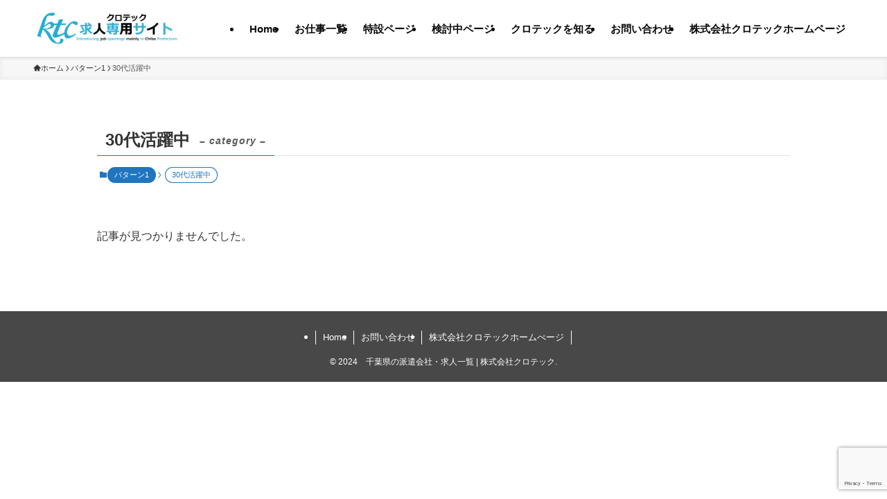

--- FILE ---
content_type: text/html; charset=UTF-8
request_url: https://kurotec-recruit.com/category/%E3%83%91%E3%82%BF%E3%83%BC%E3%83%B31/30%E4%BB%A3%E6%B4%BB%E8%BA%8D%E4%B8%AD/
body_size: 22051
content:
<!DOCTYPE html>
<html dir="ltr" lang="ja" prefix="og: https://ogp.me/ns#" data-loaded="false" data-scrolled="false" data-spmenu="closed">
<head>
<meta charset="utf-8">
<meta name="format-detection" content="telephone=no">
<meta http-equiv="X-UA-Compatible" content="IE=edge">
<meta name="viewport" content="width=device-width, viewport-fit=cover">
<title>30代活躍中 - 千葉県の派遣会社・求人一覧 | 株式会社クロテック</title>

		<!-- All in One SEO 4.9.3 - aioseo.com -->
	<meta name="robots" content="max-image-preview:large" />
	<meta name="google-site-verification" content="XSn334PhzQ5csGHKmb7STTjfo4gvwBWcF4V4mAr3DHM" />
	<link rel="canonical" href="https://kurotec-recruit.com/category/%e3%83%91%e3%82%bf%e3%83%bc%e3%83%b31/30%e4%bb%a3%e6%b4%bb%e8%ba%8d%e4%b8%ad/" />
	<meta name="generator" content="All in One SEO (AIOSEO) 4.9.3" />
		<script type="application/ld+json" class="aioseo-schema">
			{"@context":"https:\/\/schema.org","@graph":[{"@type":"BreadcrumbList","@id":"https:\/\/kurotec-recruit.com\/category\/%E3%83%91%E3%82%BF%E3%83%BC%E3%83%B31\/30%E4%BB%A3%E6%B4%BB%E8%BA%8D%E4%B8%AD\/#breadcrumblist","itemListElement":[{"@type":"ListItem","@id":"https:\/\/kurotec-recruit.com#listItem","position":1,"name":"\u30db\u30fc\u30e0","item":"https:\/\/kurotec-recruit.com","nextItem":{"@type":"ListItem","@id":"https:\/\/kurotec-recruit.com\/category\/%e3%83%91%e3%82%bf%e3%83%bc%e3%83%b31\/#listItem","name":"\u30d1\u30bf\u30fc\u30f31"}},{"@type":"ListItem","@id":"https:\/\/kurotec-recruit.com\/category\/%e3%83%91%e3%82%bf%e3%83%bc%e3%83%b31\/#listItem","position":2,"name":"\u30d1\u30bf\u30fc\u30f31","item":"https:\/\/kurotec-recruit.com\/category\/%e3%83%91%e3%82%bf%e3%83%bc%e3%83%b31\/","nextItem":{"@type":"ListItem","@id":"https:\/\/kurotec-recruit.com\/category\/%e3%83%91%e3%82%bf%e3%83%bc%e3%83%b31\/30%e4%bb%a3%e6%b4%bb%e8%ba%8d%e4%b8%ad\/#listItem","name":"30\u4ee3\u6d3b\u8e8d\u4e2d"},"previousItem":{"@type":"ListItem","@id":"https:\/\/kurotec-recruit.com#listItem","name":"\u30db\u30fc\u30e0"}},{"@type":"ListItem","@id":"https:\/\/kurotec-recruit.com\/category\/%e3%83%91%e3%82%bf%e3%83%bc%e3%83%b31\/30%e4%bb%a3%e6%b4%bb%e8%ba%8d%e4%b8%ad\/#listItem","position":3,"name":"30\u4ee3\u6d3b\u8e8d\u4e2d","previousItem":{"@type":"ListItem","@id":"https:\/\/kurotec-recruit.com\/category\/%e3%83%91%e3%82%bf%e3%83%bc%e3%83%b31\/#listItem","name":"\u30d1\u30bf\u30fc\u30f31"}}]},{"@type":"CollectionPage","@id":"https:\/\/kurotec-recruit.com\/category\/%E3%83%91%E3%82%BF%E3%83%BC%E3%83%B31\/30%E4%BB%A3%E6%B4%BB%E8%BA%8D%E4%B8%AD\/#collectionpage","url":"https:\/\/kurotec-recruit.com\/category\/%E3%83%91%E3%82%BF%E3%83%BC%E3%83%B31\/30%E4%BB%A3%E6%B4%BB%E8%BA%8D%E4%B8%AD\/","name":"30\u4ee3\u6d3b\u8e8d\u4e2d - \u5343\u8449\u770c\u306e\u6d3e\u9063\u4f1a\u793e\u30fb\u6c42\u4eba\u4e00\u89a7 | \u682a\u5f0f\u4f1a\u793e\u30af\u30ed\u30c6\u30c3\u30af","inLanguage":"ja","isPartOf":{"@id":"https:\/\/kurotec-recruit.com\/#website"},"breadcrumb":{"@id":"https:\/\/kurotec-recruit.com\/category\/%E3%83%91%E3%82%BF%E3%83%BC%E3%83%B31\/30%E4%BB%A3%E6%B4%BB%E8%BA%8D%E4%B8%AD\/#breadcrumblist"}},{"@type":"Organization","@id":"https:\/\/kurotec-recruit.com\/#organization","name":"\u5343\u8449\u770c\u3067\u306e\u4ed5\u4e8b\u30fb\u6c42\u4eba\u30fb\u8ee2\u8077\u60c5\u5831 | \u682a\u5f0f\u4f1a\u793e\u30af\u30ed\u30c6\u30c3\u30af","description":"\u5343\u8449\u770c\u3092\u4e2d\u5fc3\u3068\u3057\u305f\u304a\u4ed5\u4e8b\u306e\u7d39\u4ecb\u3092\u884c\u3063\u3066\u3044\u308b\u6c42\u4eba\u60c5\u5831\u3084\u4eba\u6750\u6d3e\u9063\u306e\u5c02\u9580\u30b5\u30a4\u30c8\u3067\u3059\u3002\u591a\u7a2e\u591a\u69d8\u306a\u6b63\u793e\u54e1\u6c42\u4eba\u3092\u59cb\u3081\u3001\u3054\u5e0c\u671b\u306e\u8077\u7a2e\u3084\u6642\u7d66\u30fb\u6708\u7d66\u306f\u3082\u3061\u308d\u3093\u3001\u3042\u306a\u305f\u306b\u3074\u3063\u305f\u308a\u306e\u6700\u65b0\u6c42\u4eba\u3092\u9078\u629e\u3059\u308b\u3053\u3068\u304c\u3067\u304d\u307e\u3059\u3002","url":"https:\/\/kurotec-recruit.com\/"},{"@type":"WebSite","@id":"https:\/\/kurotec-recruit.com\/#website","url":"https:\/\/kurotec-recruit.com\/","name":"\u5343\u8449\u770c\u306e\u6d3e\u9063\u4f1a\u793e\u30fb\u6c42\u4eba\u4e00\u89a7 | \u682a\u5f0f\u4f1a\u793e\u30af\u30ed\u30c6\u30c3\u30af","description":"\u5343\u8449\u770c\u3092\u4e2d\u5fc3\u3068\u3057\u305f\u304a\u4ed5\u4e8b\u306e\u7d39\u4ecb\u3092\u884c\u3063\u3066\u3044\u308b\u6c42\u4eba\u60c5\u5831\u3084\u4eba\u6750\u6d3e\u9063\u306e\u5c02\u9580\u30b5\u30a4\u30c8\u3067\u3059\u3002\u591a\u7a2e\u591a\u69d8\u306a\u6b63\u793e\u54e1\u6c42\u4eba\u3092\u59cb\u3081\u3001\u3054\u5e0c\u671b\u306e\u8077\u7a2e\u3084\u6642\u7d66\u30fb\u6708\u7d66\u306f\u3082\u3061\u308d\u3093\u3001\u3042\u306a\u305f\u306b\u3074\u3063\u305f\u308a\u306e\u6700\u65b0\u6c42\u4eba\u3092\u9078\u629e\u3059\u308b\u3053\u3068\u304c\u3067\u304d\u307e\u3059\u3002","inLanguage":"ja","publisher":{"@id":"https:\/\/kurotec-recruit.com\/#organization"}}]}
		</script>
		<!-- All in One SEO -->

<link rel="alternate" type="application/rss+xml" title="千葉県の派遣会社・求人一覧 | 株式会社クロテック &raquo; フィード" href="https://kurotec-recruit.com/feed/" />
<link rel="alternate" type="application/rss+xml" title="千葉県の派遣会社・求人一覧 | 株式会社クロテック &raquo; 30代活躍中 カテゴリーのフィード" href="https://kurotec-recruit.com/category/%e3%83%91%e3%82%bf%e3%83%bc%e3%83%b31/30%e4%bb%a3%e6%b4%bb%e8%ba%8d%e4%b8%ad/feed/" />
		<!-- This site uses the Google Analytics by MonsterInsights plugin v9.11.1 - Using Analytics tracking - https://www.monsterinsights.com/ -->
							<script src="//www.googletagmanager.com/gtag/js?id=G-TCNYK0N9HD"  data-cfasync="false" data-wpfc-render="false" type="text/javascript" async></script>
			<script data-cfasync="false" data-wpfc-render="false" type="text/javascript">
				var mi_version = '9.11.1';
				var mi_track_user = true;
				var mi_no_track_reason = '';
								var MonsterInsightsDefaultLocations = {"page_location":"https:\/\/kurotec-recruit.com\/category\/%E3%83%91%E3%82%BF%E3%83%BC%E3%83%B31\/30%E4%BB%A3%E6%B4%BB%E8%BA%8D%E4%B8%AD\/"};
								if ( typeof MonsterInsightsPrivacyGuardFilter === 'function' ) {
					var MonsterInsightsLocations = (typeof MonsterInsightsExcludeQuery === 'object') ? MonsterInsightsPrivacyGuardFilter( MonsterInsightsExcludeQuery ) : MonsterInsightsPrivacyGuardFilter( MonsterInsightsDefaultLocations );
				} else {
					var MonsterInsightsLocations = (typeof MonsterInsightsExcludeQuery === 'object') ? MonsterInsightsExcludeQuery : MonsterInsightsDefaultLocations;
				}

								var disableStrs = [
										'ga-disable-G-TCNYK0N9HD',
									];

				/* Function to detect opted out users */
				function __gtagTrackerIsOptedOut() {
					for (var index = 0; index < disableStrs.length; index++) {
						if (document.cookie.indexOf(disableStrs[index] + '=true') > -1) {
							return true;
						}
					}

					return false;
				}

				/* Disable tracking if the opt-out cookie exists. */
				if (__gtagTrackerIsOptedOut()) {
					for (var index = 0; index < disableStrs.length; index++) {
						window[disableStrs[index]] = true;
					}
				}

				/* Opt-out function */
				function __gtagTrackerOptout() {
					for (var index = 0; index < disableStrs.length; index++) {
						document.cookie = disableStrs[index] + '=true; expires=Thu, 31 Dec 2099 23:59:59 UTC; path=/';
						window[disableStrs[index]] = true;
					}
				}

				if ('undefined' === typeof gaOptout) {
					function gaOptout() {
						__gtagTrackerOptout();
					}
				}
								window.dataLayer = window.dataLayer || [];

				window.MonsterInsightsDualTracker = {
					helpers: {},
					trackers: {},
				};
				if (mi_track_user) {
					function __gtagDataLayer() {
						dataLayer.push(arguments);
					}

					function __gtagTracker(type, name, parameters) {
						if (!parameters) {
							parameters = {};
						}

						if (parameters.send_to) {
							__gtagDataLayer.apply(null, arguments);
							return;
						}

						if (type === 'event') {
														parameters.send_to = monsterinsights_frontend.v4_id;
							var hookName = name;
							if (typeof parameters['event_category'] !== 'undefined') {
								hookName = parameters['event_category'] + ':' + name;
							}

							if (typeof MonsterInsightsDualTracker.trackers[hookName] !== 'undefined') {
								MonsterInsightsDualTracker.trackers[hookName](parameters);
							} else {
								__gtagDataLayer('event', name, parameters);
							}
							
						} else {
							__gtagDataLayer.apply(null, arguments);
						}
					}

					__gtagTracker('js', new Date());
					__gtagTracker('set', {
						'developer_id.dZGIzZG': true,
											});
					if ( MonsterInsightsLocations.page_location ) {
						__gtagTracker('set', MonsterInsightsLocations);
					}
										__gtagTracker('config', 'G-TCNYK0N9HD', {"forceSSL":"true","link_attribution":"true"} );
										window.gtag = __gtagTracker;										(function () {
						/* https://developers.google.com/analytics/devguides/collection/analyticsjs/ */
						/* ga and __gaTracker compatibility shim. */
						var noopfn = function () {
							return null;
						};
						var newtracker = function () {
							return new Tracker();
						};
						var Tracker = function () {
							return null;
						};
						var p = Tracker.prototype;
						p.get = noopfn;
						p.set = noopfn;
						p.send = function () {
							var args = Array.prototype.slice.call(arguments);
							args.unshift('send');
							__gaTracker.apply(null, args);
						};
						var __gaTracker = function () {
							var len = arguments.length;
							if (len === 0) {
								return;
							}
							var f = arguments[len - 1];
							if (typeof f !== 'object' || f === null || typeof f.hitCallback !== 'function') {
								if ('send' === arguments[0]) {
									var hitConverted, hitObject = false, action;
									if ('event' === arguments[1]) {
										if ('undefined' !== typeof arguments[3]) {
											hitObject = {
												'eventAction': arguments[3],
												'eventCategory': arguments[2],
												'eventLabel': arguments[4],
												'value': arguments[5] ? arguments[5] : 1,
											}
										}
									}
									if ('pageview' === arguments[1]) {
										if ('undefined' !== typeof arguments[2]) {
											hitObject = {
												'eventAction': 'page_view',
												'page_path': arguments[2],
											}
										}
									}
									if (typeof arguments[2] === 'object') {
										hitObject = arguments[2];
									}
									if (typeof arguments[5] === 'object') {
										Object.assign(hitObject, arguments[5]);
									}
									if ('undefined' !== typeof arguments[1].hitType) {
										hitObject = arguments[1];
										if ('pageview' === hitObject.hitType) {
											hitObject.eventAction = 'page_view';
										}
									}
									if (hitObject) {
										action = 'timing' === arguments[1].hitType ? 'timing_complete' : hitObject.eventAction;
										hitConverted = mapArgs(hitObject);
										__gtagTracker('event', action, hitConverted);
									}
								}
								return;
							}

							function mapArgs(args) {
								var arg, hit = {};
								var gaMap = {
									'eventCategory': 'event_category',
									'eventAction': 'event_action',
									'eventLabel': 'event_label',
									'eventValue': 'event_value',
									'nonInteraction': 'non_interaction',
									'timingCategory': 'event_category',
									'timingVar': 'name',
									'timingValue': 'value',
									'timingLabel': 'event_label',
									'page': 'page_path',
									'location': 'page_location',
									'title': 'page_title',
									'referrer' : 'page_referrer',
								};
								for (arg in args) {
																		if (!(!args.hasOwnProperty(arg) || !gaMap.hasOwnProperty(arg))) {
										hit[gaMap[arg]] = args[arg];
									} else {
										hit[arg] = args[arg];
									}
								}
								return hit;
							}

							try {
								f.hitCallback();
							} catch (ex) {
							}
						};
						__gaTracker.create = newtracker;
						__gaTracker.getByName = newtracker;
						__gaTracker.getAll = function () {
							return [];
						};
						__gaTracker.remove = noopfn;
						__gaTracker.loaded = true;
						window['__gaTracker'] = __gaTracker;
					})();
									} else {
										console.log("");
					(function () {
						function __gtagTracker() {
							return null;
						}

						window['__gtagTracker'] = __gtagTracker;
						window['gtag'] = __gtagTracker;
					})();
									}
			</script>
							<!-- / Google Analytics by MonsterInsights -->
		<style id='wp-img-auto-sizes-contain-inline-css' type='text/css'>
img:is([sizes=auto i],[sizes^="auto," i]){contain-intrinsic-size:3000px 1500px}
/*# sourceURL=wp-img-auto-sizes-contain-inline-css */
</style>
<link rel='stylesheet' id='sbi_styles-css' href='https://kurotec-recruit.com/wp-content/plugins/instagram-feed/css/sbi-styles.min.css?ver=6.10.0' type='text/css' media='all' />
<link rel='stylesheet' id='hfe-widgets-style-css' href='https://kurotec-recruit.com/wp-content/plugins/header-footer-elementor/inc/widgets-css/frontend.css?ver=2.8.1' type='text/css' media='all' />
<link rel='stylesheet' id='font-awesome-all-css' href='https://kurotec-recruit.com/wp-content/themes/swell/assets/font-awesome/v6/css/all.min.css?ver=2.16.0' type='text/css' media='all' />
<link rel='stylesheet' id='wp-block-library-css' href='https://kurotec-recruit.com/wp-includes/css/dist/block-library/style.min.css?ver=f82e8a8d07f589119a477715c4691f91' type='text/css' media='all' />
<link rel='stylesheet' id='swell-icons-css' href='https://kurotec-recruit.com/wp-content/themes/swell/build/css/swell-icons.css?ver=2.16.0' type='text/css' media='all' />
<link rel='stylesheet' id='main_style-css' href='https://kurotec-recruit.com/wp-content/themes/swell/build/css/main.css?ver=2.16.0' type='text/css' media='all' />
<link rel='stylesheet' id='swell_blocks-css' href='https://kurotec-recruit.com/wp-content/themes/swell/build/css/blocks.css?ver=2.16.0' type='text/css' media='all' />
<style id='swell_custom-inline-css' type='text/css'>
:root{--swl-fz--content:4vw;--swl-font_family:"Helvetica Neue", Arial, "Hiragino Kaku Gothic ProN", "Hiragino Sans", Meiryo, sans-serif;--swl-font_weight:400;--color_main:#2175bf;--color_text:#333;--color_link:#1176d4;--color_htag:#2175bf;--color_bg:#ffffff;--color_gradient1:#d8ffff;--color_gradient2:#87e7ff;--color_main_thin:rgba(41, 146, 239, 0.05 );--color_main_dark:rgba(25, 88, 143, 1 );--color_list_check:#2175bf;--color_list_num:#2175bf;--color_list_good:#86dd7b;--color_list_triangle:#f4e03a;--color_list_bad:#f36060;--color_faq_q:#d55656;--color_faq_a:#6599b7;--color_icon_good:#3cd250;--color_icon_good_bg:#ecffe9;--color_icon_bad:#4b73eb;--color_icon_bad_bg:#eafaff;--color_icon_info:#f578b4;--color_icon_info_bg:#fff0fa;--color_icon_announce:#ffa537;--color_icon_announce_bg:#fff5f0;--color_icon_pen:#7a7a7a;--color_icon_pen_bg:#f7f7f7;--color_icon_book:#787364;--color_icon_book_bg:#f8f6ef;--color_icon_point:#ffa639;--color_icon_check:#86d67c;--color_icon_batsu:#f36060;--color_icon_hatena:#5295cc;--color_icon_caution:#f7da38;--color_icon_memo:#84878a;--color_deep01:#e44141;--color_deep02:#3d79d5;--color_deep03:#63a84d;--color_deep04:#f09f4d;--color_pale01:#fff2f0;--color_pale02:#f3f8fd;--color_pale03:#f1f9ee;--color_pale04:#fdf9ee;--color_mark_blue:#b7e3ff;--color_mark_green:#bdf9c3;--color_mark_yellow:#fcf69f;--color_mark_orange:#ffddbc;--border01:solid 1px var(--color_main);--border02:double 4px var(--color_main);--border03:dashed 2px var(--color_border);--border04:solid 4px var(--color_gray);--card_posts_thumb_ratio:61.805%;--list_posts_thumb_ratio:61.805%;--big_posts_thumb_ratio:56.25%;--thumb_posts_thumb_ratio:61.805%;--blogcard_thumb_ratio:56.25%;--color_header_bg:#ffffff;--color_header_text:#0a0a0a;--color_footer_bg:#474847;--color_footer_text:#ffffff;--container_size:1200px;--article_size:1000px;--logo_size_sp:80px;--logo_size_pc:50px;--logo_size_pcfix:50px;}.swl-cell-bg[data-icon="doubleCircle"]{--cell-icon-color:#ffc977}.swl-cell-bg[data-icon="circle"]{--cell-icon-color:#94e29c}.swl-cell-bg[data-icon="triangle"]{--cell-icon-color:#eeda2f}.swl-cell-bg[data-icon="close"]{--cell-icon-color:#ec9191}.swl-cell-bg[data-icon="hatena"]{--cell-icon-color:#93c9da}.swl-cell-bg[data-icon="check"]{--cell-icon-color:#94e29c}.swl-cell-bg[data-icon="line"]{--cell-icon-color:#9b9b9b}.cap_box[data-colset="col1"]{--capbox-color:#f59b5f;--capbox-color--bg:#fff8eb}.cap_box[data-colset="col2"]{--capbox-color:#5fb9f5;--capbox-color--bg:#edf5ff}.cap_box[data-colset="col3"]{--capbox-color:#2fcd90;--capbox-color--bg:#eafaf2}.red_{--the-btn-color:#f74a4a;--the-btn-color2:#ffbc49;--the-solid-shadow: rgba(185, 56, 56, 1 )}.blue_{--the-btn-color:#338df4;--the-btn-color2:#35eaff;--the-solid-shadow: rgba(38, 106, 183, 1 )}.green_{--the-btn-color:#62d847;--the-btn-color2:#7bf7bd;--the-solid-shadow: rgba(74, 162, 53, 1 )}.is-style-btn_normal{--the-btn-radius:80px}.is-style-btn_solid{--the-btn-radius:80px}.is-style-btn_shiny{--the-btn-radius:80px}.is-style-btn_line{--the-btn-radius:80px}.post_content blockquote{padding:1.5em 2em 1.5em 3em}.post_content blockquote::before{content:"";display:block;width:5px;height:calc(100% - 3em);top:1.5em;left:1.5em;border-left:solid 1px rgba(180,180,180,.75);border-right:solid 1px rgba(180,180,180,.75);}.mark_blue{background:-webkit-linear-gradient(transparent 64%,var(--color_mark_blue) 0%);background:linear-gradient(transparent 64%,var(--color_mark_blue) 0%)}.mark_green{background:-webkit-linear-gradient(transparent 64%,var(--color_mark_green) 0%);background:linear-gradient(transparent 64%,var(--color_mark_green) 0%)}.mark_yellow{background:-webkit-linear-gradient(transparent 64%,var(--color_mark_yellow) 0%);background:linear-gradient(transparent 64%,var(--color_mark_yellow) 0%)}.mark_orange{background:-webkit-linear-gradient(transparent 64%,var(--color_mark_orange) 0%);background:linear-gradient(transparent 64%,var(--color_mark_orange) 0%)}[class*="is-style-icon_"]{color:#333;border-width:0}[class*="is-style-big_icon_"]{border-width:2px;border-style:solid}[data-col="gray"] .c-balloon__text{background:#f7f7f7;border-color:#ccc}[data-col="gray"] .c-balloon__before{border-right-color:#f7f7f7}[data-col="green"] .c-balloon__text{background:#d1f8c2;border-color:#9ddd93}[data-col="green"] .c-balloon__before{border-right-color:#d1f8c2}[data-col="blue"] .c-balloon__text{background:#e2f6ff;border-color:#93d2f0}[data-col="blue"] .c-balloon__before{border-right-color:#e2f6ff}[data-col="red"] .c-balloon__text{background:#ffebeb;border-color:#f48789}[data-col="red"] .c-balloon__before{border-right-color:#ffebeb}[data-col="yellow"] .c-balloon__text{background:#f9f7d2;border-color:#fbe593}[data-col="yellow"] .c-balloon__before{border-right-color:#f9f7d2}.-type-list2 .p-postList__body::after,.-type-big .p-postList__body::after{content: "READ MORE »";}.c-postThumb__cat{background-color:#2175bf;color:#fff;background-image: repeating-linear-gradient(-45deg,rgba(255,255,255,.1),rgba(255,255,255,.1) 6px,transparent 6px,transparent 12px)}.post_content h2:where(:not([class^="swell-block-"]):not(.faq_q):not(.p-postList__title))::before{position:absolute;display:block;pointer-events:none}.l-footer__widgetArea{background:#474847}.l-header{box-shadow: 0 1px 4px rgba(0,0,0,.12)}.l-header__menuBtn{order:1}.l-header__customBtn{order:3}.c-gnav a::after{background:var(--color_main);width:100%;height:2px;transform:scaleX(0)}.p-spHeadMenu .menu-item.-current{border-bottom-color:var(--color_main)}.c-gnav > li:hover > a::after,.c-gnav > .-current > a::after{transform: scaleX(1)}.c-gnav .sub-menu{color:#333;background:#fff}.l-fixHeader::before{opacity:1}#pagetop{border-radius:50%}#before_footer_widget{margin-bottom:0}.c-widget__title.-spmenu{padding:.5em .75em;border-radius:var(--swl-radius--2, 0px);background:var(--color_main);color:#fff;}.c-widget__title.-footer{padding:.5em}.c-widget__title.-footer::before{content:"";bottom:0;left:0;width:40%;z-index:1;background:var(--color_main)}.c-widget__title.-footer::after{content:"";bottom:0;left:0;width:100%;background:var(--color_border)}.c-secTitle{border-left:solid 2px var(--color_main);padding:0em .75em}.p-spMenu{color:#333}.p-spMenu__inner::before{background:#fdfdfd;opacity:1}.p-spMenu__overlay{background:#000;opacity:0.6}[class*="page-numbers"]{color:#fff;background-color:#dedede}a{text-decoration: none}.l-topTitleArea.c-filterLayer::before{background-color:#000;opacity:0.2;content:""}@media screen and (min-width: 960px){:root{}}@media screen and (max-width: 959px){:root{}.l-header__logo{order:2;text-align:center}}@media screen and (min-width: 600px){:root{--swl-fz--content:16px;}}@media screen and (max-width: 599px){:root{}}@media (min-width: 1208px) {.alignwide{left:-100px;width:calc(100% + 200px);}}@media (max-width: 1208px) {.-sidebar-off .swell-block-fullWide__inner.l-container .alignwide{left:0px;width:100%;}}.l-fixHeader .l-fixHeader__gnav{order:0}[data-scrolled=true] .l-fixHeader[data-ready]{opacity:1;-webkit-transform:translateY(0)!important;transform:translateY(0)!important;visibility:visible}.-body-solid .l-fixHeader{box-shadow:0 2px 4px var(--swl-color_shadow)}.l-fixHeader__inner{align-items:stretch;color:var(--color_header_text);display:flex;padding-bottom:0;padding-top:0;position:relative;z-index:1}.l-fixHeader__logo{align-items:center;display:flex;line-height:1;margin-right:24px;order:0;padding:16px 0}.is-style-btn_normal a,.is-style-btn_shiny a{box-shadow:var(--swl-btn_shadow)}.c-shareBtns__btn,.is-style-balloon>.c-tabList .c-tabList__button,.p-snsCta,[class*=page-numbers]{box-shadow:var(--swl-box_shadow)}.p-articleThumb__img,.p-articleThumb__youtube{box-shadow:var(--swl-img_shadow)}.p-pickupBanners__item .c-bannerLink,.p-postList__thumb{box-shadow:0 2px 8px rgba(0,0,0,.1),0 4px 4px -4px rgba(0,0,0,.1)}.p-postList.-w-ranking li:before{background-image:repeating-linear-gradient(-45deg,hsla(0,0%,100%,.1),hsla(0,0%,100%,.1) 6px,transparent 0,transparent 12px);box-shadow:1px 1px 4px rgba(0,0,0,.2)}:root{--swl-radius--2:2px;--swl-radius--4:4px;--swl-radius--8:8px}.c-categoryList__link,.c-tagList__link,.tag-cloud-link{border-radius:16px;padding:6px 10px}.-related .p-postList__thumb,.is-style-bg_gray,.is-style-bg_main,.is-style-bg_main_thin,.is-style-bg_stripe,.is-style-border_dg,.is-style-border_dm,.is-style-border_sg,.is-style-border_sm,.is-style-dent_box,.is-style-note_box,.is-style-stitch,[class*=is-style-big_icon_],input[type=number],input[type=text],textarea{border-radius:4px}.-ps-style-img .p-postList__link,.-type-thumb .p-postList__link,.p-postList__thumb{border-radius:12px;overflow:hidden;z-index:0}.c-widget .-type-list.-w-ranking .p-postList__item:before{border-radius:16px;left:2px;top:2px}.c-widget .-type-card.-w-ranking .p-postList__item:before{border-radius:0 0 4px 4px}.c-postThumb__cat{border-radius:16px;margin:.5em;padding:0 8px}.cap_box_ttl{border-radius:2px 2px 0 0}.cap_box_content{border-radius:0 0 2px 2px}.cap_box.is-style-small_ttl .cap_box_content{border-radius:0 2px 2px 2px}.cap_box.is-style-inner .cap_box_content,.cap_box.is-style-onborder_ttl .cap_box_content,.cap_box.is-style-onborder_ttl2 .cap_box_content,.cap_box.is-style-onborder_ttl2 .cap_box_ttl,.cap_box.is-style-shadow{border-radius:2px}.is-style-more_btn a,.p-postList__body:after,.submit{border-radius:40px}@media (min-width:960px){#sidebar .-type-list .p-postList__thumb{border-radius:8px}}@media not all and (min-width:960px){.-ps-style-img .p-postList__link,.-type-thumb .p-postList__link,.p-postList__thumb{border-radius:8px}}@media (min-width:960px){.-series .l-header__inner{align-items:stretch;display:flex}.-series .l-header__logo{align-items:center;display:flex;flex-wrap:wrap;margin-right:24px;padding:16px 0}.-series .l-header__logo .c-catchphrase{font-size:13px;padding:4px 0}.-series .c-headLogo{margin-right:16px}.-series-right .l-header__inner{justify-content:space-between}.-series-right .c-gnavWrap{margin-left:auto}.-series-right .w-header{margin-left:12px}.-series-left .w-header{margin-left:auto}}@media (min-width:960px) and (min-width:600px){.-series .c-headLogo{max-width:400px}}.c-gnav .sub-menu a:before,.c-listMenu a:before{-webkit-font-smoothing:antialiased;-moz-osx-font-smoothing:grayscale;font-family:icomoon!important;font-style:normal;font-variant:normal;font-weight:400;line-height:1;text-transform:none}.c-submenuToggleBtn{display:none}.c-listMenu a{padding:.75em 1em .75em 1.5em;transition:padding .25s}.c-listMenu a:hover{padding-left:1.75em;padding-right:.75em}.c-gnav .sub-menu a:before,.c-listMenu a:before{color:inherit;content:"\e921";display:inline-block;left:2px;position:absolute;top:50%;-webkit-transform:translateY(-50%);transform:translateY(-50%);vertical-align:middle}.widget_categories>ul>.cat-item>a,.wp-block-categories-list>li>a{padding-left:1.75em}.c-listMenu .children,.c-listMenu .sub-menu{margin:0}.c-listMenu .children a,.c-listMenu .sub-menu a{font-size:.9em;padding-left:2.5em}.c-listMenu .children a:before,.c-listMenu .sub-menu a:before{left:1em}.c-listMenu .children a:hover,.c-listMenu .sub-menu a:hover{padding-left:2.75em}.c-listMenu .children ul a,.c-listMenu .sub-menu ul a{padding-left:3.25em}.c-listMenu .children ul a:before,.c-listMenu .sub-menu ul a:before{left:1.75em}.c-listMenu .children ul a:hover,.c-listMenu .sub-menu ul a:hover{padding-left:3.5em}.c-gnav li:hover>.sub-menu{opacity:1;visibility:visible}.c-gnav .sub-menu:before{background:inherit;content:"";height:100%;left:0;position:absolute;top:0;width:100%;z-index:0}.c-gnav .sub-menu .sub-menu{left:100%;top:0;z-index:-1}.c-gnav .sub-menu a{padding-left:2em}.c-gnav .sub-menu a:before{left:.5em}.c-gnav .sub-menu a:hover .ttl{left:4px}:root{--color_content_bg:var(--color_bg);}.c-widget__title.-side{padding:.5em}.c-widget__title.-side::before{content:"";bottom:0;left:0;width:40%;z-index:1;background:var(--color_main)}.c-widget__title.-side::after{content:"";bottom:0;left:0;width:100%;background:var(--color_border)}@media screen and (min-width: 960px){:root{}}@media screen and (max-width: 959px){:root{}}@media screen and (min-width: 600px){:root{}}@media screen and (max-width: 599px){:root{}}.swell-block-fullWide__inner.l-container{--swl-fw_inner_pad:var(--swl-pad_container,0px)}@media (min-width:960px){.-sidebar-on .l-content .alignfull,.-sidebar-on .l-content .alignwide{left:-16px;width:calc(100% + 32px)}.swell-block-fullWide__inner.l-article{--swl-fw_inner_pad:var(--swl-pad_post_content,0px)}.-sidebar-on .swell-block-fullWide__inner .alignwide{left:0;width:100%}.-sidebar-on .swell-block-fullWide__inner .alignfull{left:calc(0px - var(--swl-fw_inner_pad, 0))!important;margin-left:0!important;margin-right:0!important;width:calc(100% + var(--swl-fw_inner_pad, 0)*2)!important}}.-index-off .p-toc,.swell-toc-placeholder:empty{display:none}.p-toc.-modal{height:100%;margin:0;overflow-y:auto;padding:0}#main_content .p-toc{border-radius:var(--swl-radius--2,0);margin:4em auto;max-width:800px}#sidebar .p-toc{margin-top:-.5em}.p-toc .__pn:before{content:none!important;counter-increment:none}.p-toc .__prev{margin:0 0 1em}.p-toc .__next{margin:1em 0 0}.p-toc.is-omitted:not([data-omit=ct]) [data-level="2"] .p-toc__childList{height:0;margin-bottom:-.5em;visibility:hidden}.p-toc.is-omitted:not([data-omit=nest]){position:relative}.p-toc.is-omitted:not([data-omit=nest]):before{background:linear-gradient(hsla(0,0%,100%,0),var(--color_bg));bottom:5em;content:"";height:4em;left:0;opacity:.75;pointer-events:none;position:absolute;width:100%;z-index:1}.p-toc.is-omitted:not([data-omit=nest]):after{background:var(--color_bg);bottom:0;content:"";height:5em;left:0;opacity:.75;position:absolute;width:100%;z-index:1}.p-toc.is-omitted:not([data-omit=nest]) .__next,.p-toc.is-omitted:not([data-omit=nest]) [data-omit="1"]{display:none}.p-toc .p-toc__expandBtn{background-color:#f7f7f7;border:rgba(0,0,0,.2);border-radius:5em;box-shadow:0 0 0 1px #bbb;color:#333;display:block;font-size:14px;line-height:1.5;margin:.75em auto 0;min-width:6em;padding:.5em 1em;position:relative;transition:box-shadow .25s;z-index:2}.p-toc[data-omit=nest] .p-toc__expandBtn{display:inline-block;font-size:13px;margin:0 0 0 1.25em;padding:.5em .75em}.p-toc:not([data-omit=nest]) .p-toc__expandBtn:after,.p-toc:not([data-omit=nest]) .p-toc__expandBtn:before{border-top-color:inherit;border-top-style:dotted;border-top-width:3px;content:"";display:block;height:1px;position:absolute;top:calc(50% - 1px);transition:border-color .25s;width:100%;width:22px}.p-toc:not([data-omit=nest]) .p-toc__expandBtn:before{right:calc(100% + 1em)}.p-toc:not([data-omit=nest]) .p-toc__expandBtn:after{left:calc(100% + 1em)}.p-toc.is-expanded .p-toc__expandBtn{border-color:transparent}.p-toc__ttl{display:block;font-size:1.2em;line-height:1;position:relative;text-align:center}.p-toc__ttl:before{content:"\e918";display:inline-block;font-family:icomoon;margin-right:.5em;padding-bottom:2px;vertical-align:middle}#index_modal .p-toc__ttl{margin-bottom:.5em}.p-toc__list li{line-height:1.6}.p-toc__list>li+li{margin-top:.5em}.p-toc__list .p-toc__childList{padding-left:.5em}.p-toc__list [data-level="3"]{font-size:.9em}.p-toc__list .mininote{display:none}.post_content .p-toc__list{padding-left:0}#sidebar .p-toc__list{margin-bottom:0}#sidebar .p-toc__list .p-toc__childList{padding-left:0}.p-toc__link{color:inherit;font-size:inherit;text-decoration:none}.p-toc__link:hover{opacity:.8}.p-toc.-double{background:var(--color_gray);background:linear-gradient(-45deg,transparent 25%,var(--color_gray) 25%,var(--color_gray) 50%,transparent 50%,transparent 75%,var(--color_gray) 75%,var(--color_gray));background-clip:padding-box;background-size:4px 4px;border-bottom:4px double var(--color_border);border-top:4px double var(--color_border);padding:1.5em 1em 1em}.p-toc.-double .p-toc__ttl{margin-bottom:.75em}@media (min-width:960px){#main_content .p-toc{width:92%}}@media (hover:hover){.p-toc .p-toc__expandBtn:hover{border-color:transparent;box-shadow:0 0 0 2px currentcolor}}@media (min-width:600px){.p-toc.-double{padding:2em}}
/*# sourceURL=swell_custom-inline-css */
</style>
<link rel='stylesheet' id='swell-parts/footer-css' href='https://kurotec-recruit.com/wp-content/themes/swell/build/css/modules/parts/footer.css?ver=2.16.0' type='text/css' media='all' />
<link rel='stylesheet' id='swell-page/term-css' href='https://kurotec-recruit.com/wp-content/themes/swell/build/css/modules/page/term.css?ver=2.16.0' type='text/css' media='all' />
<style id='classic-theme-styles-inline-css' type='text/css'>
/*! This file is auto-generated */
.wp-block-button__link{color:#fff;background-color:#32373c;border-radius:9999px;box-shadow:none;text-decoration:none;padding:calc(.667em + 2px) calc(1.333em + 2px);font-size:1.125em}.wp-block-file__button{background:#32373c;color:#fff;text-decoration:none}
/*# sourceURL=/wp-includes/css/classic-themes.min.css */
</style>
<link rel='stylesheet' id='aioseo/css/src/vue/standalone/blocks/table-of-contents/global.scss-css' href='https://kurotec-recruit.com/wp-content/plugins/all-in-one-seo-pack/dist/Lite/assets/css/table-of-contents/global.e90f6d47.css?ver=4.9.3' type='text/css' media='all' />
<link rel='stylesheet' id='sunweb-google-job-posting-manager-block-css' href='https://kurotec-recruit.com/wp-content/plugins/sunweb-google-job-posting-manager/blocks/create-table/style.css?ver=1613438323' type='text/css' media='all' />
<link rel='stylesheet' id='wp-components-css' href='https://kurotec-recruit.com/wp-includes/css/dist/components/style.min.css?ver=f82e8a8d07f589119a477715c4691f91' type='text/css' media='all' />
<link rel='stylesheet' id='wp-preferences-css' href='https://kurotec-recruit.com/wp-includes/css/dist/preferences/style.min.css?ver=f82e8a8d07f589119a477715c4691f91' type='text/css' media='all' />
<link rel='stylesheet' id='wp-block-editor-css' href='https://kurotec-recruit.com/wp-includes/css/dist/block-editor/style.min.css?ver=f82e8a8d07f589119a477715c4691f91' type='text/css' media='all' />
<link rel='stylesheet' id='popup-maker-block-library-style-css' href='https://kurotec-recruit.com/wp-content/plugins/popup-maker/dist/packages/block-library-style.css?ver=dbea705cfafe089d65f1' type='text/css' media='all' />
<link rel='stylesheet' id='flatpickr-css' href='https://kurotec-recruit.com/wp-content/plugins/elementor/assets/lib/flatpickr/flatpickr.min.css?ver=4.6.13' type='text/css' media='all' />
<link rel='stylesheet' id='vk-filter-search-pro-style-css' href='https://kurotec-recruit.com/wp-content/plugins/vk-filter-search-pro/inc/filter-search-pro/package/build/style.css?ver=2.18.3.0' type='text/css' media='all' />
<link rel='stylesheet' id='vk-filter-search-style-css' href='https://kurotec-recruit.com/wp-content/plugins/vk-filter-search-pro/inc/filter-search/package/build/style.css?ver=2.18.3.0' type='text/css' media='all' />
<style id='global-styles-inline-css' type='text/css'>
:root{--wp--preset--aspect-ratio--square: 1;--wp--preset--aspect-ratio--4-3: 4/3;--wp--preset--aspect-ratio--3-4: 3/4;--wp--preset--aspect-ratio--3-2: 3/2;--wp--preset--aspect-ratio--2-3: 2/3;--wp--preset--aspect-ratio--16-9: 16/9;--wp--preset--aspect-ratio--9-16: 9/16;--wp--preset--color--black: #000;--wp--preset--color--cyan-bluish-gray: #abb8c3;--wp--preset--color--white: #fff;--wp--preset--color--pale-pink: #f78da7;--wp--preset--color--vivid-red: #cf2e2e;--wp--preset--color--luminous-vivid-orange: #ff6900;--wp--preset--color--luminous-vivid-amber: #fcb900;--wp--preset--color--light-green-cyan: #7bdcb5;--wp--preset--color--vivid-green-cyan: #00d084;--wp--preset--color--pale-cyan-blue: #8ed1fc;--wp--preset--color--vivid-cyan-blue: #0693e3;--wp--preset--color--vivid-purple: #9b51e0;--wp--preset--color--swl-main: var(--color_main);--wp--preset--color--swl-main-thin: var(--color_main_thin);--wp--preset--color--swl-gray: var(--color_gray);--wp--preset--color--swl-deep-01: var(--color_deep01);--wp--preset--color--swl-deep-02: var(--color_deep02);--wp--preset--color--swl-deep-03: var(--color_deep03);--wp--preset--color--swl-deep-04: var(--color_deep04);--wp--preset--color--swl-pale-01: var(--color_pale01);--wp--preset--color--swl-pale-02: var(--color_pale02);--wp--preset--color--swl-pale-03: var(--color_pale03);--wp--preset--color--swl-pale-04: var(--color_pale04);--wp--preset--gradient--vivid-cyan-blue-to-vivid-purple: linear-gradient(135deg,rgb(6,147,227) 0%,rgb(155,81,224) 100%);--wp--preset--gradient--light-green-cyan-to-vivid-green-cyan: linear-gradient(135deg,rgb(122,220,180) 0%,rgb(0,208,130) 100%);--wp--preset--gradient--luminous-vivid-amber-to-luminous-vivid-orange: linear-gradient(135deg,rgb(252,185,0) 0%,rgb(255,105,0) 100%);--wp--preset--gradient--luminous-vivid-orange-to-vivid-red: linear-gradient(135deg,rgb(255,105,0) 0%,rgb(207,46,46) 100%);--wp--preset--gradient--very-light-gray-to-cyan-bluish-gray: linear-gradient(135deg,rgb(238,238,238) 0%,rgb(169,184,195) 100%);--wp--preset--gradient--cool-to-warm-spectrum: linear-gradient(135deg,rgb(74,234,220) 0%,rgb(151,120,209) 20%,rgb(207,42,186) 40%,rgb(238,44,130) 60%,rgb(251,105,98) 80%,rgb(254,248,76) 100%);--wp--preset--gradient--blush-light-purple: linear-gradient(135deg,rgb(255,206,236) 0%,rgb(152,150,240) 100%);--wp--preset--gradient--blush-bordeaux: linear-gradient(135deg,rgb(254,205,165) 0%,rgb(254,45,45) 50%,rgb(107,0,62) 100%);--wp--preset--gradient--luminous-dusk: linear-gradient(135deg,rgb(255,203,112) 0%,rgb(199,81,192) 50%,rgb(65,88,208) 100%);--wp--preset--gradient--pale-ocean: linear-gradient(135deg,rgb(255,245,203) 0%,rgb(182,227,212) 50%,rgb(51,167,181) 100%);--wp--preset--gradient--electric-grass: linear-gradient(135deg,rgb(202,248,128) 0%,rgb(113,206,126) 100%);--wp--preset--gradient--midnight: linear-gradient(135deg,rgb(2,3,129) 0%,rgb(40,116,252) 100%);--wp--preset--font-size--small: 0.9em;--wp--preset--font-size--medium: 1.1em;--wp--preset--font-size--large: 1.25em;--wp--preset--font-size--x-large: 42px;--wp--preset--font-size--xs: 0.75em;--wp--preset--font-size--huge: 1.6em;--wp--preset--spacing--20: 0.44rem;--wp--preset--spacing--30: 0.67rem;--wp--preset--spacing--40: 1rem;--wp--preset--spacing--50: 1.5rem;--wp--preset--spacing--60: 2.25rem;--wp--preset--spacing--70: 3.38rem;--wp--preset--spacing--80: 5.06rem;--wp--preset--shadow--natural: 6px 6px 9px rgba(0, 0, 0, 0.2);--wp--preset--shadow--deep: 12px 12px 50px rgba(0, 0, 0, 0.4);--wp--preset--shadow--sharp: 6px 6px 0px rgba(0, 0, 0, 0.2);--wp--preset--shadow--outlined: 6px 6px 0px -3px rgb(255, 255, 255), 6px 6px rgb(0, 0, 0);--wp--preset--shadow--crisp: 6px 6px 0px rgb(0, 0, 0);}:where(.is-layout-flex){gap: 0.5em;}:where(.is-layout-grid){gap: 0.5em;}body .is-layout-flex{display: flex;}.is-layout-flex{flex-wrap: wrap;align-items: center;}.is-layout-flex > :is(*, div){margin: 0;}body .is-layout-grid{display: grid;}.is-layout-grid > :is(*, div){margin: 0;}:where(.wp-block-columns.is-layout-flex){gap: 2em;}:where(.wp-block-columns.is-layout-grid){gap: 2em;}:where(.wp-block-post-template.is-layout-flex){gap: 1.25em;}:where(.wp-block-post-template.is-layout-grid){gap: 1.25em;}.has-black-color{color: var(--wp--preset--color--black) !important;}.has-cyan-bluish-gray-color{color: var(--wp--preset--color--cyan-bluish-gray) !important;}.has-white-color{color: var(--wp--preset--color--white) !important;}.has-pale-pink-color{color: var(--wp--preset--color--pale-pink) !important;}.has-vivid-red-color{color: var(--wp--preset--color--vivid-red) !important;}.has-luminous-vivid-orange-color{color: var(--wp--preset--color--luminous-vivid-orange) !important;}.has-luminous-vivid-amber-color{color: var(--wp--preset--color--luminous-vivid-amber) !important;}.has-light-green-cyan-color{color: var(--wp--preset--color--light-green-cyan) !important;}.has-vivid-green-cyan-color{color: var(--wp--preset--color--vivid-green-cyan) !important;}.has-pale-cyan-blue-color{color: var(--wp--preset--color--pale-cyan-blue) !important;}.has-vivid-cyan-blue-color{color: var(--wp--preset--color--vivid-cyan-blue) !important;}.has-vivid-purple-color{color: var(--wp--preset--color--vivid-purple) !important;}.has-black-background-color{background-color: var(--wp--preset--color--black) !important;}.has-cyan-bluish-gray-background-color{background-color: var(--wp--preset--color--cyan-bluish-gray) !important;}.has-white-background-color{background-color: var(--wp--preset--color--white) !important;}.has-pale-pink-background-color{background-color: var(--wp--preset--color--pale-pink) !important;}.has-vivid-red-background-color{background-color: var(--wp--preset--color--vivid-red) !important;}.has-luminous-vivid-orange-background-color{background-color: var(--wp--preset--color--luminous-vivid-orange) !important;}.has-luminous-vivid-amber-background-color{background-color: var(--wp--preset--color--luminous-vivid-amber) !important;}.has-light-green-cyan-background-color{background-color: var(--wp--preset--color--light-green-cyan) !important;}.has-vivid-green-cyan-background-color{background-color: var(--wp--preset--color--vivid-green-cyan) !important;}.has-pale-cyan-blue-background-color{background-color: var(--wp--preset--color--pale-cyan-blue) !important;}.has-vivid-cyan-blue-background-color{background-color: var(--wp--preset--color--vivid-cyan-blue) !important;}.has-vivid-purple-background-color{background-color: var(--wp--preset--color--vivid-purple) !important;}.has-black-border-color{border-color: var(--wp--preset--color--black) !important;}.has-cyan-bluish-gray-border-color{border-color: var(--wp--preset--color--cyan-bluish-gray) !important;}.has-white-border-color{border-color: var(--wp--preset--color--white) !important;}.has-pale-pink-border-color{border-color: var(--wp--preset--color--pale-pink) !important;}.has-vivid-red-border-color{border-color: var(--wp--preset--color--vivid-red) !important;}.has-luminous-vivid-orange-border-color{border-color: var(--wp--preset--color--luminous-vivid-orange) !important;}.has-luminous-vivid-amber-border-color{border-color: var(--wp--preset--color--luminous-vivid-amber) !important;}.has-light-green-cyan-border-color{border-color: var(--wp--preset--color--light-green-cyan) !important;}.has-vivid-green-cyan-border-color{border-color: var(--wp--preset--color--vivid-green-cyan) !important;}.has-pale-cyan-blue-border-color{border-color: var(--wp--preset--color--pale-cyan-blue) !important;}.has-vivid-cyan-blue-border-color{border-color: var(--wp--preset--color--vivid-cyan-blue) !important;}.has-vivid-purple-border-color{border-color: var(--wp--preset--color--vivid-purple) !important;}.has-vivid-cyan-blue-to-vivid-purple-gradient-background{background: var(--wp--preset--gradient--vivid-cyan-blue-to-vivid-purple) !important;}.has-light-green-cyan-to-vivid-green-cyan-gradient-background{background: var(--wp--preset--gradient--light-green-cyan-to-vivid-green-cyan) !important;}.has-luminous-vivid-amber-to-luminous-vivid-orange-gradient-background{background: var(--wp--preset--gradient--luminous-vivid-amber-to-luminous-vivid-orange) !important;}.has-luminous-vivid-orange-to-vivid-red-gradient-background{background: var(--wp--preset--gradient--luminous-vivid-orange-to-vivid-red) !important;}.has-very-light-gray-to-cyan-bluish-gray-gradient-background{background: var(--wp--preset--gradient--very-light-gray-to-cyan-bluish-gray) !important;}.has-cool-to-warm-spectrum-gradient-background{background: var(--wp--preset--gradient--cool-to-warm-spectrum) !important;}.has-blush-light-purple-gradient-background{background: var(--wp--preset--gradient--blush-light-purple) !important;}.has-blush-bordeaux-gradient-background{background: var(--wp--preset--gradient--blush-bordeaux) !important;}.has-luminous-dusk-gradient-background{background: var(--wp--preset--gradient--luminous-dusk) !important;}.has-pale-ocean-gradient-background{background: var(--wp--preset--gradient--pale-ocean) !important;}.has-electric-grass-gradient-background{background: var(--wp--preset--gradient--electric-grass) !important;}.has-midnight-gradient-background{background: var(--wp--preset--gradient--midnight) !important;}.has-small-font-size{font-size: var(--wp--preset--font-size--small) !important;}.has-medium-font-size{font-size: var(--wp--preset--font-size--medium) !important;}.has-large-font-size{font-size: var(--wp--preset--font-size--large) !important;}.has-x-large-font-size{font-size: var(--wp--preset--font-size--x-large) !important;}
:where(.wp-block-post-template.is-layout-flex){gap: 1.25em;}:where(.wp-block-post-template.is-layout-grid){gap: 1.25em;}
:where(.wp-block-term-template.is-layout-flex){gap: 1.25em;}:where(.wp-block-term-template.is-layout-grid){gap: 1.25em;}
:where(.wp-block-columns.is-layout-flex){gap: 2em;}:where(.wp-block-columns.is-layout-grid){gap: 2em;}
:root :where(.wp-block-pullquote){font-size: 1.5em;line-height: 1.6;}
/*# sourceURL=global-styles-inline-css */
</style>
<link rel='stylesheet' id='contact-form-7-css' href='https://kurotec-recruit.com/wp-content/plugins/contact-form-7/includes/css/styles.css?ver=6.1.4' type='text/css' media='all' />
<link rel='stylesheet' id='hfe-style-css' href='https://kurotec-recruit.com/wp-content/plugins/header-footer-elementor/assets/css/header-footer-elementor.css?ver=2.8.1' type='text/css' media='all' />
<link rel='stylesheet' id='elementor-icons-css' href='https://kurotec-recruit.com/wp-content/plugins/elementor/assets/lib/eicons/css/elementor-icons.min.css?ver=5.45.0' type='text/css' media='all' />
<link rel='stylesheet' id='elementor-frontend-css' href='https://kurotec-recruit.com/wp-content/plugins/elementor/assets/css/frontend.min.css?ver=3.34.1' type='text/css' media='all' />
<link rel='stylesheet' id='elementor-post-8-css' href='https://kurotec-recruit.com/wp-content/uploads/elementor/css/post-8.css?ver=1768389329' type='text/css' media='all' />
<link rel='stylesheet' id='font-awesome-5-all-css' href='https://kurotec-recruit.com/wp-content/plugins/elementor/assets/lib/font-awesome/css/all.min.css?ver=3.34.1' type='text/css' media='all' />
<link rel='stylesheet' id='font-awesome-4-shim-css' href='https://kurotec-recruit.com/wp-content/plugins/elementor/assets/lib/font-awesome/css/v4-shims.min.css?ver=3.34.1' type='text/css' media='all' />
<link rel='stylesheet' id='sbistyles-css' href='https://kurotec-recruit.com/wp-content/plugins/instagram-feed/css/sbi-styles.min.css?ver=6.10.0' type='text/css' media='all' />
<link rel='stylesheet' id='simple-favorites-css' href='https://kurotec-recruit.com/wp-content/plugins/favorites/assets/css/favorites.css?ver=2.3.6' type='text/css' media='all' />
<link rel='stylesheet' id='tablepress-default-css' href='https://kurotec-recruit.com/wp-content/tablepress-combined.min.css?ver=23' type='text/css' media='all' />
<link rel='stylesheet' id='child_style-css' href='https://kurotec-recruit.com/wp-content/themes/swell_child/style.css?ver=20240624103728' type='text/css' media='all' />
<link rel='stylesheet' id='hfe-elementor-icons-css' href='https://kurotec-recruit.com/wp-content/plugins/elementor/assets/lib/eicons/css/elementor-icons.min.css?ver=5.34.0' type='text/css' media='all' />
<link rel='stylesheet' id='hfe-icons-list-css' href='https://kurotec-recruit.com/wp-content/plugins/elementor/assets/css/widget-icon-list.min.css?ver=3.24.3' type='text/css' media='all' />
<link rel='stylesheet' id='hfe-social-icons-css' href='https://kurotec-recruit.com/wp-content/plugins/elementor/assets/css/widget-social-icons.min.css?ver=3.24.0' type='text/css' media='all' />
<link rel='stylesheet' id='hfe-social-share-icons-brands-css' href='https://kurotec-recruit.com/wp-content/plugins/elementor/assets/lib/font-awesome/css/brands.css?ver=5.15.3' type='text/css' media='all' />
<link rel='stylesheet' id='hfe-social-share-icons-fontawesome-css' href='https://kurotec-recruit.com/wp-content/plugins/elementor/assets/lib/font-awesome/css/fontawesome.css?ver=5.15.3' type='text/css' media='all' />
<link rel='stylesheet' id='hfe-nav-menu-icons-css' href='https://kurotec-recruit.com/wp-content/plugins/elementor/assets/lib/font-awesome/css/solid.css?ver=5.15.3' type='text/css' media='all' />
<link rel='stylesheet' id='upk-site-css' href='https://kurotec-recruit.com/wp-content/plugins/ultimate-post-kit/assets/css/upk-site.css?ver=4.0.22' type='text/css' media='all' />
<link rel='stylesheet' id='elementor-gf-local-roboto-css' href='https://kurotec-recruit.com/wp-content/uploads/elementor/google-fonts/css/roboto.css?ver=1742298062' type='text/css' media='all' />
<link rel='stylesheet' id='elementor-gf-local-robotoslab-css' href='https://kurotec-recruit.com/wp-content/uploads/elementor/google-fonts/css/robotoslab.css?ver=1742298067' type='text/css' media='all' />
<script type="text/javascript" src="https://kurotec-recruit.com/wp-includes/js/jquery/jquery.min.js?ver=3.7.1" id="jquery-core-js"></script>
<script type="text/javascript" id="jquery-js-after">
/* <![CDATA[ */
!function($){"use strict";$(document).ready(function(){$(this).scrollTop()>100&&$(".hfe-scroll-to-top-wrap").removeClass("hfe-scroll-to-top-hide"),$(window).scroll(function(){$(this).scrollTop()<100?$(".hfe-scroll-to-top-wrap").fadeOut(300):$(".hfe-scroll-to-top-wrap").fadeIn(300)}),$(".hfe-scroll-to-top-wrap").on("click",function(){$("html, body").animate({scrollTop:0},300);return!1})})}(jQuery);
!function($){'use strict';$(document).ready(function(){var bar=$('.hfe-reading-progress-bar');if(!bar.length)return;$(window).on('scroll',function(){var s=$(window).scrollTop(),d=$(document).height()-$(window).height(),p=d? s/d*100:0;bar.css('width',p+'%')});});}(jQuery);
//# sourceURL=jquery-js-after
/* ]]> */
</script>
<script type="text/javascript" src="https://kurotec-recruit.com/wp-content/plugins/google-analytics-for-wordpress/assets/js/frontend-gtag.min.js?ver=9.11.1" id="monsterinsights-frontend-script-js" async="async" data-wp-strategy="async"></script>
<script data-cfasync="false" data-wpfc-render="false" type="text/javascript" id='monsterinsights-frontend-script-js-extra'>/* <![CDATA[ */
var monsterinsights_frontend = {"js_events_tracking":"true","download_extensions":"doc,pdf,ppt,zip,xls,docx,pptx,xlsx","inbound_paths":"[{\"path\":\"\\\/go\\\/\",\"label\":\"affiliate\"},{\"path\":\"\\\/recommend\\\/\",\"label\":\"affiliate\"}]","home_url":"https:\/\/kurotec-recruit.com","hash_tracking":"false","v4_id":"G-TCNYK0N9HD"};/* ]]> */
</script>
<script type="text/javascript" src="https://kurotec-recruit.com/wp-content/plugins/elementor/assets/lib/font-awesome/js/v4-shims.min.js?ver=3.34.1" id="font-awesome-4-shim-js"></script>
<script type="text/javascript" id="favorites-js-extra">
/* <![CDATA[ */
var favorites_data = {"ajaxurl":"https://kurotec-recruit.com/wp-admin/admin-ajax.php","nonce":"4acb3fcbcc","favorite":"\u003Ci class=\"sf-icon-star-full fa-3x\"\u003E\u003C/i\u003E\u003Cstrong\u003E\u691c\u8a0e\u307a\u30fc\u30b8\u306b\u5165\u308c\u308b\u003C/strong\u003E","favorited":"\u003Ci class=\"sf-icon-star-full fa-3x\"\u003E\u003C/i\u003E\u691c\u8a0e\u30da\u30fc\u30b8\u304b\u3089\u5916\u3059","includecount":"","indicate_loading":"","loading_text":"Loading","loading_image":"","loading_image_active":"","loading_image_preload":"","cache_enabled":"1","button_options":{"button_type":"custom","custom_colors":true,"box_shadow":false,"include_count":false,"default":{"background_default":"#2175bf","border_default":"#2175bf","text_default":"#ffffff","icon_default":"#fff600","count_default":false},"active":{"background_active":"#2175bf","border_active":"#e6e6e6","text_active":"#1c1c1c","icon_active":"#333333","count_active":false}},"authentication_modal_content":"\u003Cp\u003E\u304a\u6c17\u306b\u5165\u308a\u3092\u8ffd\u52a0\u3059\u308b\u306b\u306f\u30ed\u30b0\u30a4\u30f3\u3057\u3066\u304f\u3060\u3055\u3044\u3002\u003C/p\u003E\u003Cp\u003E\u003Ca href=\"#\" data-favorites-modal-close\u003E\u3053\u306e\u901a\u77e5\u3092\u975e\u8868\u793a\u306b\u3059\u308b\u003C/a\u003E\u003C/p\u003E","authentication_redirect":"","dev_mode":"","logged_in":"","user_id":"0","authentication_redirect_url":"https://kurotec-recruit.com/kurotec_admin/"};
//# sourceURL=favorites-js-extra
/* ]]> */
</script>
<script type="text/javascript" src="https://kurotec-recruit.com/wp-content/plugins/favorites/assets/js/favorites.min.js?ver=2.3.6" id="favorites-js"></script>

<noscript><link href="https://kurotec-recruit.com/wp-content/themes/swell/build/css/noscript.css" rel="stylesheet"></noscript>
<link rel="https://api.w.org/" href="https://kurotec-recruit.com/wp-json/" /><link rel="alternate" title="JSON" type="application/json" href="https://kurotec-recruit.com/wp-json/wp/v2/categories/47" />    <!-- 全ページに適用される基本計測 -->
    <script type="text/javascript">
        var _0x49f6=['pushState','appendChild','https://client-api.ma.myrec.jp','scrollHeight','querySelector','substring','substr','localStorage','addEventListener','body','split','&refererurl=','location','iframe','#ifram_src','contentWindow','length','scrollTop','clientHeight','ceil','getElementsByTagName','href','documentElement','&localtitle='];var _0x2906=function(_0x49f60e,_0x2906c5){_0x49f60e=_0x49f60e-0x0;var _0x536740=_0x49f6[_0x49f60e];return _0x536740;};var page_percentage=0x0;var page_title=document['title'];var page_referer=document['referrer'];var page_href=window['location'][_0x2906('0x15')];var script_trace=document['createElement'](_0x2906('0xd'));var myrec_cid='trace_4a200886-a8bd-11ef-9947-000000000526';var myrec_clientid=getQueryVariableMyrec(document['location']['search'],myrec_cid);if(myrec_clientid){window[_0x2906('0x7')]['setItem'](myrec_cid,myrec_clientid);}else{myrec_clientid=window['localStorage']['getItem'](myrec_cid);}var myrec_param=window['location'][_0x2906('0x15')]['replace'](window[_0x2906('0xc')]['origin'],'');myrec_param=myrec_param[_0x2906('0xa')](myrec_cid);var myrec_stateObject={};var myrec_newUrl=myrec_param[0x0];var onstep_spl=myrec_newUrl[_0x2906('0x6')](myrec_newUrl[_0x2906('0x10')]-0x1,myrec_newUrl[_0x2906('0x10')]);if('?'==onstep_spl||'&'==onstep_spl){myrec_newUrl=myrec_newUrl[_0x2906('0x5')](0x0,myrec_newUrl[_0x2906('0x10')]-0x1);}history[_0x2906('0x0')](myrec_stateObject,'',myrec_newUrl);script_trace['src']='https://client-api.ma.myrec.jp/trace/cookie.html?cid=4a200886-a8bd-11ef-9947-000000000526&ctype=ordinary&localurl='+page_href+_0x2906('0xb')+page_referer+_0x2906('0x17')+encodeURI(page_title)+'&'+myrec_cid+'='+myrec_clientid;script_trace['id']='ifram_src';document[_0x2906('0x14')]('head')[0x0][_0x2906('0x1')](script_trace);setTimeout(function(){var _0x71e8a4=document[_0x2906('0x4')](_0x2906('0xe'));var _0x3b2bca=document[_0x2906('0x16')][_0x2906('0x3')]||document[_0x2906('0x9')]['scrollHeight'];var _0x5ab951=document['documentElement'][_0x2906('0x12')]||document['body'][_0x2906('0x12')];if(_0x3b2bca>_0x5ab951){window[_0x2906('0x8')]('scroll',function(_0xc1a95d){var _0x494a73=document[_0x2906('0x16')][_0x2906('0x11')]||document[_0x2906('0x9')][_0x2906('0x11')];var _0x1a1356=_0x3b2bca-_0x5ab951-_0x494a73;if(page_percentage<0x64){page_percentage=Math[_0x2906('0x13')]((_0x5ab951+_0x494a73)/_0x3b2bca*0x64);_0x71e8a4[_0x2906('0xf')]['postMessage']('page_percentage='+page_percentage,_0x2906('0x2'));}else{}});}else{page_percentage=0x64;}_0x71e8a4[_0x2906('0xf')]['postMessage']('page_percentage='+page_percentage,_0x2906('0x2'));},0x3e8);function getQueryVariableMyrec(_0x26e058,_0x4b612a){var _0x3100e3=_0x26e058[_0x2906('0x5')](0x1);var _0x13b4df=_0x3100e3[_0x2906('0xa')]('&');for(var _0x11cd20=0x0;_0x11cd20<_0x13b4df[_0x2906('0x10')];_0x11cd20++){var _0x47541f=_0x13b4df[_0x11cd20]['split']('=');if(_0x47541f[0x0]==_0x4b612a){return _0x47541f[0x1];}}return![];}
    </script>
    
    <meta name="generator" content="Elementor 3.34.1; features: additional_custom_breakpoints; settings: css_print_method-external, google_font-enabled, font_display-auto">
			<style>
				.e-con.e-parent:nth-of-type(n+4):not(.e-lazyloaded):not(.e-no-lazyload),
				.e-con.e-parent:nth-of-type(n+4):not(.e-lazyloaded):not(.e-no-lazyload) * {
					background-image: none !important;
				}
				@media screen and (max-height: 1024px) {
					.e-con.e-parent:nth-of-type(n+3):not(.e-lazyloaded):not(.e-no-lazyload),
					.e-con.e-parent:nth-of-type(n+3):not(.e-lazyloaded):not(.e-no-lazyload) * {
						background-image: none !important;
					}
				}
				@media screen and (max-height: 640px) {
					.e-con.e-parent:nth-of-type(n+2):not(.e-lazyloaded):not(.e-no-lazyload),
					.e-con.e-parent:nth-of-type(n+2):not(.e-lazyloaded):not(.e-no-lazyload) * {
						background-image: none !important;
					}
				}
			</style>
			<link rel="icon" href="https://kurotec-recruit.com/wp-content/uploads/2021/12/cropped-logoresize-32x32.png" sizes="32x32" />
<link rel="icon" href="https://kurotec-recruit.com/wp-content/uploads/2021/12/cropped-logoresize-192x192.png" sizes="192x192" />
<link rel="apple-touch-icon" href="https://kurotec-recruit.com/wp-content/uploads/2021/12/cropped-logoresize-180x180.png" />
<meta name="msapplication-TileImage" content="https://kurotec-recruit.com/wp-content/uploads/2021/12/cropped-logoresize-270x270.png" />
		<style type="text/css" id="wp-custom-css">
			.custom-latest-posts {
    list-style: none;
    padding: 0;
    margin: 0;
}

.custom-latest-posts li {
    margin-bottom: 10px;
}

.custom-latest-posts .new-mark {
    background-color: orange;
    color: white;
    padding: 2px 5px;
    margin-right: 5px;
    border-radius: 3px;
    font-size: 12px;
}
		</style>
		
<link rel="stylesheet" href="https://kurotec-recruit.com/wp-content/themes/swell/build/css/print.css" media="print" >
<script>
    document.addEventListener('DOMContentLoaded', function() {
        // モーダル要素を取得
        const kurotecModal = document.getElementById('kurotec-modal');

        // ボタン要素を取得
        const kurotecModalBtns = document.querySelectorAll('.kurotec-modal-button');

        // モーダル表示関数
        function openKurotecModal() {
            kurotecModal.style.display = 'block'; // モーダルを表示
        }

        // 各ボタンに対してイベントを設定
        kurotecModalBtns.forEach(function(kurotecModalBtn) {
            kurotecModalBtn.addEventListener('click', openKurotecModal);
        });

        // モーダル内の close ボタンを取得
        const kurotecCloseBtn = document.querySelector('.kurotec-close');

        // モーダル内の close ボタンにクリックイベントを設定
        kurotecCloseBtn.addEventListener('click', function() {
            kurotecModal.style.display = 'none'; // モーダルを非表示
        });

        // モーダル外をクリックしたときの処理
        window.addEventListener('click', function(event) {
            if (event.target === kurotecModal) {
                kurotecModal.style.display = 'none'; // モーダルを非表示
            }
        });
    });
</script>

</head>
<body data-rsssl=1>
<div id="body_wrap" class="archive category category-47 wp-theme-swell wp-child-theme-swell_child ehf-template-swell ehf-stylesheet-swell_child -body-solid -index-off -sidebar-off -frame-off id_47 elementor-default elementor-kit-8" >
<div id="sp_menu" class="p-spMenu -left">
	<div class="p-spMenu__inner">
		<div class="p-spMenu__closeBtn">
			<button class="c-iconBtn -menuBtn c-plainBtn" data-onclick="toggleMenu" aria-label="メニューを閉じる">
				<i class="c-iconBtn__icon icon-close-thin"></i>
			</button>
		</div>
		<div class="p-spMenu__body">
			<div class="c-widget__title -spmenu">
				MENU			</div>
			<div class="p-spMenu__nav">
				<ul class="c-spnav c-listMenu"><li class="menu-item menu-item-type-custom menu-item-object-custom menu-item-home menu-item-12834"><a href="https://kurotec-recruit.com/">Home</a></li>
<li class="menu-item menu-item-type-post_type menu-item-object-page current_page_parent menu-item-13834"><a href="https://kurotec-recruit.com/list-of-job/">お仕事一覧</a></li>
<li class="menu-item menu-item-type-custom menu-item-object-custom menu-item-has-children menu-item-17288"><a href="#">特設ページ</a>
<ul class="sub-menu">
	<li class="menu-item menu-item-type-post_type menu-item-object-page menu-item-17289"><a href="https://kurotec-recruit.com/keibitokusetu/">警備特設ページ</a></li>
</ul>
</li>
<li class="menu-item menu-item-type-post_type menu-item-object-page menu-item-7474"><a href="https://kurotec-recruit.com/%e6%a4%9c%e8%a8%8e%e4%b8%ad%e3%83%9a%e3%83%bc%e3%82%b8/">検討中ページ</a></li>
<li class="menu-item menu-item-type-custom menu-item-object-custom menu-item-520"><a href="https://kurotec.co.jp/%e7%a4%be%e6%98%af%e3%83%bb%e7%b5%8c%e5%96%b6%e7%90%86%e5%bf%b5/">クロテックを知る</a></li>
<li class="menu-item menu-item-type-post_type menu-item-object-page menu-item-has-children menu-item-1273"><a href="https://kurotec-recruit.com/%e3%81%8a%e5%95%8f%e3%81%84%e5%90%88%e3%82%8f%e3%81%9b/">お問い合わせ</a>
<ul class="sub-menu">
	<li class="menu-item menu-item-type-post_type menu-item-object-page menu-item-14042"><a href="https://kurotec-recruit.com/line%e3%81%8a%e5%95%8f%e3%81%84%e5%90%88%e3%82%8f%e3%81%9b/">LINEお問い合わせ</a></li>
	<li class="menu-item menu-item-type-post_type menu-item-object-page menu-item-14041"><a href="https://kurotec-recruit.com/pc%e7%89%88line%e3%81%ae%e3%81%8a%e5%8f%8b%e9%81%94%e8%bf%bd%e5%8a%a0%e6%96%b9%e6%b3%95/">PC版LINEのお友達追加方法</a></li>
</ul>
</li>
<li class="menu-item menu-item-type-custom menu-item-object-custom menu-item-908"><a href="https://www.kurotec.co.jp/">株式会社クロテックホームページ</a></li>
</ul>			</div>
					</div>
	</div>
	<div class="p-spMenu__overlay c-overlay" data-onclick="toggleMenu"></div>
</div>
<header id="header" class="l-header -series -series-right" data-spfix="1">
		<div class="l-header__inner l-container">
		<div class="l-header__logo">
			<div class="c-headLogo -img"><a href="https://kurotec-recruit.com/" title="千葉県の派遣会社・求人一覧 | 株式会社クロテック" class="c-headLogo__link" rel="home"><img fetchpriority="high" width="1024" height="230"  src="https://kurotec-recruit.com/wp-content/uploads/2024/04/logo73.png" alt="千葉県の派遣会社・求人一覧 | 株式会社クロテック" class="c-headLogo__img" srcset="https://kurotec-recruit.com/wp-content/uploads/2024/04/logo73.png 1024w, https://kurotec-recruit.com/wp-content/uploads/2024/04/logo73-300x67.png 300w, https://kurotec-recruit.com/wp-content/uploads/2024/04/logo73-768x173.png 768w" sizes="(max-width: 959px) 50vw, 800px" decoding="async" loading="eager" ></a></div>					</div>
		<nav id="gnav" class="l-header__gnav c-gnavWrap">
					<ul class="c-gnav">
			<li class="menu-item menu-item-type-custom menu-item-object-custom menu-item-home menu-item-12834"><a href="https://kurotec-recruit.com/"><span class="ttl">Home</span></a></li>
<li class="menu-item menu-item-type-post_type menu-item-object-page current_page_parent menu-item-13834"><a href="https://kurotec-recruit.com/list-of-job/"><span class="ttl">お仕事一覧</span></a></li>
<li class="menu-item menu-item-type-custom menu-item-object-custom menu-item-has-children menu-item-17288"><a href="#"><span class="ttl">特設ページ</span></a>
<ul class="sub-menu">
	<li class="menu-item menu-item-type-post_type menu-item-object-page menu-item-17289"><a href="https://kurotec-recruit.com/keibitokusetu/"><span class="ttl">警備特設ページ</span></a></li>
</ul>
</li>
<li class="menu-item menu-item-type-post_type menu-item-object-page menu-item-7474"><a href="https://kurotec-recruit.com/%e6%a4%9c%e8%a8%8e%e4%b8%ad%e3%83%9a%e3%83%bc%e3%82%b8/"><span class="ttl">検討中ページ</span></a></li>
<li class="menu-item menu-item-type-custom menu-item-object-custom menu-item-520"><a href="https://kurotec.co.jp/%e7%a4%be%e6%98%af%e3%83%bb%e7%b5%8c%e5%96%b6%e7%90%86%e5%bf%b5/"><span class="ttl">クロテックを知る</span></a></li>
<li class="menu-item menu-item-type-post_type menu-item-object-page menu-item-has-children menu-item-1273"><a href="https://kurotec-recruit.com/%e3%81%8a%e5%95%8f%e3%81%84%e5%90%88%e3%82%8f%e3%81%9b/"><span class="ttl">お問い合わせ</span></a>
<ul class="sub-menu">
	<li class="menu-item menu-item-type-post_type menu-item-object-page menu-item-14042"><a href="https://kurotec-recruit.com/line%e3%81%8a%e5%95%8f%e3%81%84%e5%90%88%e3%82%8f%e3%81%9b/"><span class="ttl">LINEお問い合わせ</span></a></li>
	<li class="menu-item menu-item-type-post_type menu-item-object-page menu-item-14041"><a href="https://kurotec-recruit.com/pc%e7%89%88line%e3%81%ae%e3%81%8a%e5%8f%8b%e9%81%94%e8%bf%bd%e5%8a%a0%e6%96%b9%e6%b3%95/"><span class="ttl">PC版LINEのお友達追加方法</span></a></li>
</ul>
</li>
<li class="menu-item menu-item-type-custom menu-item-object-custom menu-item-908"><a href="https://www.kurotec.co.jp/"><span class="ttl">株式会社クロテックホームページ</span></a></li>
					</ul>
			</nav>
		<div class="l-header__customBtn sp_">
	</div>
<div class="l-header__menuBtn sp_">
	<button class="c-iconBtn -menuBtn c-plainBtn" data-onclick="toggleMenu" aria-label="メニューボタン">
		<i class="c-iconBtn__icon icon-menu-thin"></i>
			</button>
</div>
	</div>
	</header>
<div id="fix_header" class="l-fixHeader -series -series-right">
	<div class="l-fixHeader__inner l-container">
		<div class="l-fixHeader__logo">
			<div class="c-headLogo -img"><a href="https://kurotec-recruit.com/" title="千葉県の派遣会社・求人一覧 | 株式会社クロテック" class="c-headLogo__link" rel="home"><img fetchpriority="high" width="1024" height="230"  src="https://kurotec-recruit.com/wp-content/uploads/2024/04/logo73.png" alt="千葉県の派遣会社・求人一覧 | 株式会社クロテック" class="c-headLogo__img" srcset="https://kurotec-recruit.com/wp-content/uploads/2024/04/logo73.png 1024w, https://kurotec-recruit.com/wp-content/uploads/2024/04/logo73-300x67.png 300w, https://kurotec-recruit.com/wp-content/uploads/2024/04/logo73-768x173.png 768w" sizes="(max-width: 959px) 50vw, 800px" decoding="async" loading="eager" ></a></div>		</div>
		<div class="l-fixHeader__gnav c-gnavWrap">
					<ul class="c-gnav">
			<li class="menu-item menu-item-type-custom menu-item-object-custom menu-item-home menu-item-12834"><a href="https://kurotec-recruit.com/"><span class="ttl">Home</span></a></li>
<li class="menu-item menu-item-type-post_type menu-item-object-page current_page_parent menu-item-13834"><a href="https://kurotec-recruit.com/list-of-job/"><span class="ttl">お仕事一覧</span></a></li>
<li class="menu-item menu-item-type-custom menu-item-object-custom menu-item-has-children menu-item-17288"><a href="#"><span class="ttl">特設ページ</span></a>
<ul class="sub-menu">
	<li class="menu-item menu-item-type-post_type menu-item-object-page menu-item-17289"><a href="https://kurotec-recruit.com/keibitokusetu/"><span class="ttl">警備特設ページ</span></a></li>
</ul>
</li>
<li class="menu-item menu-item-type-post_type menu-item-object-page menu-item-7474"><a href="https://kurotec-recruit.com/%e6%a4%9c%e8%a8%8e%e4%b8%ad%e3%83%9a%e3%83%bc%e3%82%b8/"><span class="ttl">検討中ページ</span></a></li>
<li class="menu-item menu-item-type-custom menu-item-object-custom menu-item-520"><a href="https://kurotec.co.jp/%e7%a4%be%e6%98%af%e3%83%bb%e7%b5%8c%e5%96%b6%e7%90%86%e5%bf%b5/"><span class="ttl">クロテックを知る</span></a></li>
<li class="menu-item menu-item-type-post_type menu-item-object-page menu-item-has-children menu-item-1273"><a href="https://kurotec-recruit.com/%e3%81%8a%e5%95%8f%e3%81%84%e5%90%88%e3%82%8f%e3%81%9b/"><span class="ttl">お問い合わせ</span></a>
<ul class="sub-menu">
	<li class="menu-item menu-item-type-post_type menu-item-object-page menu-item-14042"><a href="https://kurotec-recruit.com/line%e3%81%8a%e5%95%8f%e3%81%84%e5%90%88%e3%82%8f%e3%81%9b/"><span class="ttl">LINEお問い合わせ</span></a></li>
	<li class="menu-item menu-item-type-post_type menu-item-object-page menu-item-14041"><a href="https://kurotec-recruit.com/pc%e7%89%88line%e3%81%ae%e3%81%8a%e5%8f%8b%e9%81%94%e8%bf%bd%e5%8a%a0%e6%96%b9%e6%b3%95/"><span class="ttl">PC版LINEのお友達追加方法</span></a></li>
</ul>
</li>
<li class="menu-item menu-item-type-custom menu-item-object-custom menu-item-908"><a href="https://www.kurotec.co.jp/"><span class="ttl">株式会社クロテックホームページ</span></a></li>
					</ul>
			</div>
	</div>
</div>
<div id="breadcrumb" class="p-breadcrumb -bg-on"><ol class="p-breadcrumb__list l-container"><li class="p-breadcrumb__item"><a href="https://kurotec-recruit.com/" class="p-breadcrumb__text"><span class="__home icon-home"> ホーム</span></a></li><li class="p-breadcrumb__item"><a href="https://kurotec-recruit.com/category/%e3%83%91%e3%82%bf%e3%83%bc%e3%83%b31/" class="p-breadcrumb__text"><span>パターン1</span></a></li><li class="p-breadcrumb__item"><span class="p-breadcrumb__text">30代活躍中</span></li></ol></div><div id="content" class="l-content l-container" >
<main id="main_content" class="l-mainContent l-article">
	<div class="l-mainContent__inner">
		<h1 class="c-pageTitle" data-style="b_bottom"><span class="c-pageTitle__inner">30代活躍中<small class="c-pageTitle__subTitle u-fz-14">– category –</small></span></h1><div class="p-termNavigation c-categoryList"><a class="c-categoryList__link hov-flash-up" href="https://kurotec-recruit.com/category/%e3%83%91%e3%82%bf%e3%83%bc%e3%83%b31/" data-category-id="44">パターン1</a><span class="c-categoryList__separation"></span><span class="c-categoryList__link -current">30代活躍中</span></div>		<div class="p-termContent l-parent">
					<div class="c-tabBody p-postListTabBody">
				<div id="post_list_tab_1" class="c-tabBody__item" aria-hidden="false">
				<p>記事が見つかりませんでした。</p>				</div>
								</div>
					</div>
	</div>
</main>
</div>
<footer id="footer" class="l-footer">
	<div class="l-footer__inner">
			<div class="l-footer__foot">
			<div class="l-container">
			<ul class="l-footer__nav"><li class="menu-item menu-item-type-custom menu-item-object-custom menu-item-home menu-item-12786"><a href="https://kurotec-recruit.com/">Home</a></li>
<li class="menu-item menu-item-type-post_type menu-item-object-page menu-item-12787"><a href="https://kurotec-recruit.com/%e3%81%8a%e5%95%8f%e3%81%84%e5%90%88%e3%82%8f%e3%81%9b/">お問い合わせ</a></li>
<li class="menu-item menu-item-type-custom menu-item-object-custom menu-item-12788"><a href="https://kurotec.co.jp/">株式会社クロテックホームぺージ</a></li>
</ul>			<p class="copyright">
				<span lang="en">&copy;</span>
				2024　千葉県の派遣会社・求人一覧 | 株式会社クロテック.			</p>
					</div>
	</div>
</div>
</footer>
<div class="p-fixBtnWrap">
	
			<button id="pagetop" class="c-fixBtn c-plainBtn hov-bg-main" data-onclick="pageTop" aria-label="ページトップボタン" data-has-text="">
			<i class="c-fixBtn__icon icon-chevron-up" role="presentation"></i>
					</button>
	</div>

<div id="search_modal" class="c-modal p-searchModal">
	<div class="c-overlay" data-onclick="toggleSearch"></div>
	<div class="p-searchModal__inner">
		<form role="search" method="get" class="c-searchForm" action="https://kurotec-recruit.com/" role="search">
	<input type="text" value="" name="s" class="c-searchForm__s s" placeholder="検索" aria-label="検索ワード">
	<button type="submit" class="c-searchForm__submit icon-search hov-opacity u-bg-main" value="search" aria-label="検索を実行する"></button>
</form>
		<button class="c-modal__close c-plainBtn" data-onclick="toggleSearch">
			<i class="icon-batsu"></i> 閉じる		</button>
	</div>
</div>
</div><!--/ #all_wrapp-->
<div class="l-scrollObserver" aria-hidden="true"></div><script type="speculationrules">
{"prefetch":[{"source":"document","where":{"and":[{"href_matches":"/*"},{"not":{"href_matches":["/wp-*.php","/wp-admin/*","/wp-content/uploads/*","/wp-content/*","/wp-content/plugins/*","/wp-content/themes/swell_child/*","/wp-content/themes/swell/*","/*\\?(.+)"]}},{"not":{"selector_matches":"a[rel~=\"nofollow\"]"}},{"not":{"selector_matches":".no-prefetch, .no-prefetch a"}}]},"eagerness":"conservative"}]}
</script>

    <div id="kurotec-modal" class="kurotec-modal">
        <div class="kurotec-modal-content">
            <span class="kurotec-close">&times;</span>
            <div id="kurotec-modal-title">お仕事検索</div>

            
<form class="wp-block-vk-filter-search-pro-filter-search-pro vk-filter-search vkfs vkfs__block-id--565eeb1f-f377-4614-925e-c464fae4bbf9" method="get" action="https://kurotec-recruit.com/"><div class="vkfs__labels"><div class="vkfs__outer-wrap vkfs__taxonomy vkfs__outer-wrap--col-xs-4 vkfs__outer-wrap--col-sm-4 vkfs__outer-wrap--col-md-4 vkfs__outer-wrap--col-lg-4 vkfs__outer-wrap--col-xl-4 vkfs__outer-wrap--col-xxl-4 vkfs__block-id--cb71d0f9-0e25-4ac5-917b-f4288223e1b5 u-mb-ctrl u-mb-30"><div class="vkfs__label-name"><div class="vkfs__label-name-inner"><i class="fas fa-map-marker-alt"></i>&nbsp;地域<span>Area</span></div></div><select name='vkfs_location[]' id='vkfs_location' class='vkfs__input-form vkfs__input-wrap vkfs__input-wrap--select vkfs__input-wrap--location'>
	<option value=''>指定なし</option>
	<option class="level-0" value="千葉市全域">千葉市全域</option>
	<option class="level-0" value="千葉市中央区">千葉市中央区</option>
	<option class="level-0" value="千葉市花見川区">千葉市花見川区</option>
	<option class="level-0" value="千葉市稲毛区">千葉市稲毛区</option>
	<option class="level-0" value="千葉市若葉区">千葉市若葉区</option>
	<option class="level-0" value="千葉市美浜区">千葉市美浜区</option>
	<option class="level-0" value="船橋市">船橋市</option>
	<option class="level-0" value="習志野市">習志野市</option>
	<option class="level-0" value="野田市">野田市</option>
	<option class="level-0" value="成田市">成田市</option>
	<option class="level-0" value="佐倉市">佐倉市</option>
	<option class="level-0" value="柏市">柏市</option>
	<option class="level-0" value="流山市">流山市</option>
	<option class="level-0" value="八千代市">八千代市</option>
	<option class="level-0" value="八街市">八街市</option>
	<option class="level-0" value="富里市">富里市</option>
	<option class="level-0" value="山武郡芝山町">山武郡芝山町</option>
	<option class="level-0" value="袖ヶ浦市">袖ヶ浦市</option>
	<option class="level-0" value="市原市">市原市</option>
	<option class="level-0" value="東京都">東京都</option>
	<option class="level-0" value="埼玉県">埼玉県</option>
</select>
<input type="hidden" name="vkfs_location_operator" value="or" /></div>

<div class="vkfs__outer-wrap vkfs__taxonomy vkfs__outer-wrap--col-xs-4 vkfs__outer-wrap--col-sm-4 vkfs__outer-wrap--col-md-4 vkfs__outer-wrap--col-lg-4 vkfs__outer-wrap--col-xl-4 vkfs__outer-wrap--col-xxl-4 vkfs__block-id--e862cb74-09e6-45b5-b0c0-717c9c2d24b0 u-mb-ctrl u-mb-30"><div class="vkfs__label-name"><div class="vkfs__label-name-inner"><i class="fas fa-users"></i>&nbsp;職種<span>Job</span></div></div><select name='vkfs_business[]' id='vkfs_business' class='vkfs__input-form vkfs__input-wrap vkfs__input-wrap--select vkfs__input-wrap--business'>
	<option value=''>指定なし</option>
	<option class="level-0" value="【警備】">【警備】</option>
	<option class="level-0" value="施設警備">施設警備</option>
	<option class="level-0" value="イベント警備雑踏警備">イベント警備(雑踏警備)</option>
	<option class="level-0" value="交通誘導警備">交通誘導警備</option>
	<option class="level-0" value="【製造】">【製造】</option>
	<option class="level-0" value="組立">組立</option>
	<option class="level-0" value="加工">加工</option>
	<option class="level-0" value="機械オペレーター">機械オペレーター</option>
	<option class="level-0" value="溶接">溶接</option>
	<option class="level-0" value="塗装">塗装</option>
	<option class="level-0" value="玉掛け・クレーン">玉掛け・クレーン</option>
	<option class="level-0" value="その他（製造系）">その他（製造系）</option>
	<option class="level-0" value="【軽作業】">【軽作業】</option>
	<option class="level-0" value="食品製造">食品製造</option>
	<option class="level-0" value="ラベル・シール貼り">ラベル・シール貼り</option>
	<option class="level-0" value="検査">検査</option>
	<option class="level-0" value="軽量・組立（電子部品）">軽量・組立（電子部品）</option>
	<option class="level-0" value="清掃">清掃</option>
	<option class="level-0" value="その他（軽作業）">その他（軽作業）</option>
	<option class="level-0" value="【物流・倉庫業務】">【物流・倉庫業務】</option>
	<option class="level-0" value="仕分け">仕分け</option>
	<option class="level-0" value="品出しピッキング">品出し(ピッキング)</option>
	<option class="level-0" value="梱包">梱包</option>
	<option class="level-0" value="検品">検品</option>
	<option class="level-0" value="倉庫業務・入出荷">倉庫業務・入出荷</option>
	<option class="level-0" value="その他（物流・倉庫業務系）">その他（物流・倉庫業務系）</option>
	<option class="level-0" value="【フォークリフト】">【フォークリフト】</option>
	<option class="level-0" value="製造系カウンターフォーク">製造系カウンターフォーク</option>
	<option class="level-0" value="製造系リーチフォーク">製造系リーチフォーク</option>
	<option class="level-0" value="物流系カウンターフォーク">物流系カウンターフォーク</option>
	<option class="level-0" value="物流系リーチフォーク">物流系リーチフォーク</option>
	<option class="level-0" value="未経験ok各種フォークリフト">未経験OK!!各種フォークリフト</option>
	<option class="level-0" value="その他（フォークリフト系）">その他（フォークリフト系）</option>
	<option class="level-0" value="【事務・オフィス系】">【事務・オフィス系】</option>
	<option class="level-0" value="一般事務">一般事務</option>
	<option class="level-0" value="データ入力">データ入力</option>
	<option class="level-0" value="コールセンター">コールセンター</option>
	<option class="level-0" value="その他（事務・オフィス系）">その他（事務・オフィス系）</option>
</select>
<input type="hidden" name="vkfs_business_operator" value="or" /></div>

<div class="vkfs__outer-wrap vkfs__taxonomy vkfs__outer-wrap--col-xs-4 vkfs__outer-wrap--col-sm-4 vkfs__outer-wrap--col-md-4 vkfs__outer-wrap--col-lg-4 vkfs__outer-wrap--col-xl-4 vkfs__outer-wrap--col-xxl-4 vkfs__block-id--39377823-f79c-4308-b0e3-e91faf536509 u-mb-ctrl u-mb-30"><div class="vkfs__label-name"><div class="vkfs__label-name-inner"><i class="fas fa-yen-sign"></i>&nbsp;給与<span>salary</span></div></div><select name='vkfs_salary[]' id='vkfs_salary' class='vkfs__input-form vkfs__input-wrap vkfs__input-wrap--select vkfs__input-wrap--salary'>
	<option value=''>指定なし</option>
	<option class="level-0" value="【時給】">【時給】</option>
	<option class="level-0" value="1000円以上">1,000円以上</option>
	<option class="level-0" value="1300円以上">1,300円以上</option>
	<option class="level-0" value="1500円以上">1,500円以上</option>
	<option class="level-0" value="【月給】">【月給】</option>
	<option class="level-0" value="150000円以上">150,000円以上</option>
	<option class="level-0" value="200000円以上">200,000円以上</option>
	<option class="level-0" value="250000円以上">250,000円以上</option>
	<option class="level-0" value="【日給】">【日給】</option>
	<option class="level-0" value="10000円以上">10,000円以上</option>
	<option class="level-0" value="12000円以上">12,000円以上</option>
</select>
<input type="hidden" name="vkfs_salary_operator" value="or" /></div>

<div class="vkfs__outer-wrap vkfs__taxonomy vkfs__outer-wrap--col-xs-6 vkfs__outer-wrap--col-sm-6 vkfs__outer-wrap--col-md-12 vkfs__outer-wrap--col-lg-12 vkfs__outer-wrap--col-xl-12 vkfs__outer-wrap--col-xxl-12 vkfs__block-id--0f530853-7b57-4d32-9011-0ac8cd11c204 u-mb-ctrl u-mb-30"><div class="vkfs__label-name"><div class="vkfs__label-name-inner"><i class="far fa-check-square"></i>&nbsp;こだわり条件</div></div><ul id='vkfs_features_of_the_job_offer' class='vkfs__input-form vkfs__input-wrap vkfs__input-wrap--checkbox vkfs__input-wrap--features_of_the_job_offer vkfs__input-wrap--col-xs-6 vkfs__input-wrap--col-sm-6 vkfs__input-wrap--col-md-4 vkfs__input-wrap--col-lg-4 vkfs__input-wrap--col-xl-4 vkfs__input-wrap--col-xxl-4'>
	<li class="vkfs__level-0 termid-320"><label><input type='checkbox' name='vkfs_features_of_the_job_offer[]' value="未経験者歓迎">未経験者歓迎</label>
</li>
	<li class="vkfs__level-0 termid-337"><label><input type='checkbox' name='vkfs_features_of_the_job_offer[]' value="通勤手当支給">通勤手当支給</label>
</li>
	<li class="vkfs__level-0 termid-326"><label><input type='checkbox' name='vkfs_features_of_the_job_offer[]' value="車・バイク通勤ok">車・バイク通勤OK</label>
</li>
	<li class="vkfs__level-0 termid-341"><label><input type='checkbox' name='vkfs_features_of_the_job_offer[]' value="wワーク・副業ok">Wワーク・副業OK</label>
</li>
	<li class="vkfs__level-0 termid-325"><label><input type='checkbox' name='vkfs_features_of_the_job_offer[]' value="資格取得支援">資格取得支援</label>
</li>
	<li class="vkfs__level-0 termid-328"><label><input type='checkbox' name='vkfs_features_of_the_job_offer[]' value="土日休み">土日休み</label>
</li>
	<li class="vkfs__level-0 termid-329"><label><input type='checkbox' name='vkfs_features_of_the_job_offer[]' value="土日祝休み">土日祝休み</label>
</li>
	<li class="vkfs__level-0 termid-334"><label><input type='checkbox' name='vkfs_features_of_the_job_offer[]' value="残業少なめ">残業少なめ</label>
</li>
	<li class="vkfs__level-0 termid-335"><label><input type='checkbox' name='vkfs_features_of_the_job_offer[]' value="残業ほとんどなし">残業ほとんどなし</label>
</li>
	<li class="vkfs__level-0 termid-340"><label><input type='checkbox' name='vkfs_features_of_the_job_offer[]' value="残業20時間以上">残業20時間以上</label>
</li>
	<li class="vkfs__level-0 termid-322"><label><input type='checkbox' name='vkfs_features_of_the_job_offer[]' value="制服無償貸与">制服無償貸与</label>
</li>
	<li class="vkfs__level-0 termid-339"><label><input type='checkbox' name='vkfs_features_of_the_job_offer[]' value="交代勤務">交代勤務</label>
</li>
	<li class="vkfs__level-0 termid-323"><label><input type='checkbox' name='vkfs_features_of_the_job_offer[]' value="夜勤">夜勤</label>
</li>
	<li class="vkfs__level-0 termid-324"><label><input type='checkbox' name='vkfs_features_of_the_job_offer[]' value="正社員登用実績あり">正社員登用実績あり</label>
</li>
	<li class="vkfs__level-0 termid-327"><label><input type='checkbox' name='vkfs_features_of_the_job_offer[]' value="時間帯応相談">時間帯応相談</label>
</li>
	<li class="vkfs__level-0 termid-330"><label><input type='checkbox' name='vkfs_features_of_the_job_offer[]' value="食堂有">食堂有</label>
</li>
	<li class="vkfs__level-0 termid-331"><label><input type='checkbox' name='vkfs_features_of_the_job_offer[]' value="扶養内パート">扶養内パート</label>
</li>
	<li class="vkfs__level-0 termid-332"><label><input type='checkbox' name='vkfs_features_of_the_job_offer[]' value="駅近く">駅近く</label>
</li>
	<li class="vkfs__level-0 termid-333"><label><input type='checkbox' name='vkfs_features_of_the_job_offer[]' value="送迎あり">送迎あり</label>
</li>
	<li class="vkfs__level-0 termid-342"><label><input type='checkbox' name='vkfs_features_of_the_job_offer[]' value="1日7時間以下勤務ok">1日7時間以下勤務OK</label>
</li>
	<li class="vkfs__level-0 termid-344"><label><input type='checkbox' name='vkfs_features_of_the_job_offer[]' value="週払いok">週払いOK</label>
</li>
</ul>
<input type="hidden" name="vkfs_features_of_the_job_offer_operator" value="or" /></div></div><input type="hidden" name="s" value="" /><input type="hidden" name="vkfs_form_id" value="" /><input type="hidden" name="vkfs_submitted" value="true"/><button type="submit" class="vkfs_submit has-background has-swl-gray-background-color" style="font-size:16px;letter-spacing:0px;border-radius:5px"><span class="vkfs_submit-text">検索する</span></button></form>

                    </div>
    </div>

<!-- Instagram Feed JS -->
<script type="text/javascript">
var sbiajaxurl = "https://kurotec-recruit.com/wp-admin/admin-ajax.php";
</script>
			<script>
				const lazyloadRunObserver = () => {
					const lazyloadBackgrounds = document.querySelectorAll( `.e-con.e-parent:not(.e-lazyloaded)` );
					const lazyloadBackgroundObserver = new IntersectionObserver( ( entries ) => {
						entries.forEach( ( entry ) => {
							if ( entry.isIntersecting ) {
								let lazyloadBackground = entry.target;
								if( lazyloadBackground ) {
									lazyloadBackground.classList.add( 'e-lazyloaded' );
								}
								lazyloadBackgroundObserver.unobserve( entry.target );
							}
						});
					}, { rootMargin: '200px 0px 200px 0px' } );
					lazyloadBackgrounds.forEach( ( lazyloadBackground ) => {
						lazyloadBackgroundObserver.observe( lazyloadBackground );
					} );
				};
				const events = [
					'DOMContentLoaded',
					'elementor/lazyload/observe',
				];
				events.forEach( ( event ) => {
					document.addEventListener( event, lazyloadRunObserver );
				} );
			</script>
			<script type="text/javascript" id="swell_script-js-extra">
/* <![CDATA[ */
var swellVars = {"siteUrl":"https://kurotec-recruit.com/","restUrl":"https://kurotec-recruit.com/wp-json/wp/v2/","ajaxUrl":"https://kurotec-recruit.com/wp-admin/admin-ajax.php","ajaxNonce":"747c273df0","isLoggedIn":"","useAjaxAfterPost":"","useAjaxFooter":"","usePvCount":"1","isFixHeadSP":"1","tocListTag":"ol","tocTarget":"h3","tocPrevText":"\u524d\u306e\u30da\u30fc\u30b8\u3078","tocNextText":"\u6b21\u306e\u30da\u30fc\u30b8\u3078","tocCloseText":"\u6298\u308a\u305f\u305f\u3080","tocOpenText":"\u3082\u3063\u3068\u898b\u308b","tocOmitType":"ct","tocOmitNum":"15","tocMinnum":"2","tocAdPosition":"before","offSmoothScroll":""};
//# sourceURL=swell_script-js-extra
/* ]]> */
</script>
<script type="text/javascript" src="https://kurotec-recruit.com/wp-content/themes/swell/build/js/main.min.js?ver=2.16.0" id="swell_script-js"></script>
<script type="text/javascript" src="https://kurotec-recruit.com/wp-content/plugins/elementor/assets/lib/flatpickr/flatpickr.min.js?ver=4.6.13" id="flatpickr-js"></script>
<script type="text/javascript" src="https://kurotec-recruit.com/wp-content/plugins/vk-filter-search-pro/library/flatpickr/l10n/ja.js?ver=4.6.9" id="flatpickr-ja-js"></script>
<script type="text/javascript" id="vk-filter-search-date-js-extra">
/* <![CDATA[ */
var vkfsDateParams = {"flatpickrLocaleUrl":"https://kurotec-recruit.com/wp-content/plugins/vk-filter-search-pro/library/flatpickr/l10n/","locale":"ja"};
//# sourceURL=vk-filter-search-date-js-extra
/* ]]> */
</script>
<script type="text/javascript" src="https://kurotec-recruit.com/wp-content/plugins/vk-filter-search-pro/inc/filter-search-pro/package/build/vk-filter-search-pro-date.min.js?ver=2.18.3.0" id="vk-filter-search-date-js"></script>
<script type="text/javascript" src="https://kurotec-recruit.com/wp-includes/js/dist/hooks.min.js?ver=dd5603f07f9220ed27f1" id="wp-hooks-js"></script>
<script type="text/javascript" src="https://kurotec-recruit.com/wp-includes/js/dist/i18n.min.js?ver=c26c3dc7bed366793375" id="wp-i18n-js"></script>
<script type="text/javascript" id="wp-i18n-js-after">
/* <![CDATA[ */
wp.i18n.setLocaleData( { 'text direction\u0004ltr': [ 'ltr' ] } );
//# sourceURL=wp-i18n-js-after
/* ]]> */
</script>
<script type="text/javascript" src="https://kurotec-recruit.com/wp-content/plugins/contact-form-7/includes/swv/js/index.js?ver=6.1.4" id="swv-js"></script>
<script type="text/javascript" id="contact-form-7-js-translations">
/* <![CDATA[ */
( function( domain, translations ) {
	var localeData = translations.locale_data[ domain ] || translations.locale_data.messages;
	localeData[""].domain = domain;
	wp.i18n.setLocaleData( localeData, domain );
} )( "contact-form-7", {"translation-revision-date":"2025-11-30 08:12:23+0000","generator":"GlotPress\/4.0.3","domain":"messages","locale_data":{"messages":{"":{"domain":"messages","plural-forms":"nplurals=1; plural=0;","lang":"ja_JP"},"This contact form is placed in the wrong place.":["\u3053\u306e\u30b3\u30f3\u30bf\u30af\u30c8\u30d5\u30a9\u30fc\u30e0\u306f\u9593\u9055\u3063\u305f\u4f4d\u7f6e\u306b\u7f6e\u304b\u308c\u3066\u3044\u307e\u3059\u3002"],"Error:":["\u30a8\u30e9\u30fc:"]}},"comment":{"reference":"includes\/js\/index.js"}} );
//# sourceURL=contact-form-7-js-translations
/* ]]> */
</script>
<script type="text/javascript" id="contact-form-7-js-before">
/* <![CDATA[ */
var wpcf7 = {
    "api": {
        "root": "https:\/\/kurotec-recruit.com\/wp-json\/",
        "namespace": "contact-form-7\/v1"
    }
};
//# sourceURL=contact-form-7-js-before
/* ]]> */
</script>
<script type="text/javascript" src="https://kurotec-recruit.com/wp-content/plugins/contact-form-7/includes/js/index.js?ver=6.1.4" id="contact-form-7-js"></script>
<script type="text/javascript" id="vk-filter-search-pro-taxonomy-dropdown-js-extra">
/* <![CDATA[ */
var ajax_object = {"ajax_url":"https://kurotec-recruit.com/wp-admin/admin-ajax.php","nonce":"1bd6e0f3da"};
//# sourceURL=vk-filter-search-pro-taxonomy-dropdown-js-extra
/* ]]> */
</script>
<script type="text/javascript" src="https://kurotec-recruit.com/wp-content/plugins/vk-filter-search-pro/inc/filter-search-pro/package/build/vk-filter-search-pro-taxonomy-dropdown.min.js?ver=2.18.3.0" id="vk-filter-search-pro-taxonomy-dropdown-js"></script>
<script type="text/javascript" src="https://kurotec-recruit.com/wp-content/plugins/vk-filter-search-pro/inc/filter-search-pro/package/build/vk-filter-search-pro-submit.min.js?ver=2.18.3.0" id="vk-filter-search-pro-submit-js"></script>
<script type="text/javascript" src="https://kurotec-recruit.com/wp-content/plugins/vk-filter-search-pro/inc/filter-search-pro/package/build/vk-filter-search-pro-taxonomy-accordion.min.js?ver=2.18.3.0" id="vk-filter-search-pro-taxonomy-accordion-js"></script>
<script type="text/javascript" src="https://kurotec-recruit.com/wp-content/plugins/vk-filter-search-pro/inc/filter-search-pro/package/build/vk-filter-search-pro-label-accordion.min.js?ver=2.18.3.0" id="vk-filter-search-pro-label-accordion-js"></script>
<script type="text/javascript" src="https://kurotec-recruit.com/wp-content/plugins/vk-filter-search-pro/inc/filter-search-pro/package/build/vk-filter-search-pro-result.min.js?ver=2.18.3.0" id="vk-filter-search-pro-result-js"></script>
<script type="text/javascript" src="https://www.google.com/recaptcha/api.js?render=6Lf84-MrAAAAAL8lmhR607zIBUDYd7JBHJgjTOdl&amp;ver=3.0" id="google-recaptcha-js"></script>
<script type="text/javascript" src="https://kurotec-recruit.com/wp-includes/js/dist/vendor/wp-polyfill.min.js?ver=3.15.0" id="wp-polyfill-js"></script>
<script type="text/javascript" id="wpcf7-recaptcha-js-before">
/* <![CDATA[ */
var wpcf7_recaptcha = {
    "sitekey": "6Lf84-MrAAAAAL8lmhR607zIBUDYd7JBHJgjTOdl",
    "actions": {
        "homepage": "homepage",
        "contactform": "contactform"
    }
};
//# sourceURL=wpcf7-recaptcha-js-before
/* ]]> */
</script>
<script type="text/javascript" src="https://kurotec-recruit.com/wp-content/plugins/contact-form-7/modules/recaptcha/index.js?ver=6.1.4" id="wpcf7-recaptcha-js"></script>
<script type="text/javascript" id="upk-site-js-extra">
/* <![CDATA[ */
var UltimatePostKitConfig = {"ajaxurl":"https://kurotec-recruit.com/wp-admin/admin-ajax.php","nonce":"f9e5a9e075","mailchimp":{"subscribing":"Subscribing you please wait..."},"elements_data":{"sections":[],"columns":[],"widgets":[]}};
//# sourceURL=upk-site-js-extra
/* ]]> */
</script>
<script type="text/javascript" src="https://kurotec-recruit.com/wp-content/plugins/ultimate-post-kit/assets/js/upk-site.min.js?ver=4.0.22" id="upk-site-js"></script>
<script type="text/javascript" src="https://kurotec-recruit.com/wp-content/themes/swell/assets/js/plugins/lazysizes.min.js?ver=5.3.1" id="swell_lazysizes-js"></script>
<script type="text/javascript" src="https://kurotec-recruit.com/wp-content/themes/swell/build/js/front/set_fix_header.min.js?ver=2.16.0" id="swell_set_fix_header-js"></script>

<!-- JSON-LD @SWELL -->
<script type="application/ld+json">{"@context": "https://schema.org","@graph": [{"@type":"Organization","@id":"https:\/\/kurotec-recruit.com\/#organization","name":"千葉県の派遣会社・求人一覧 | 株式会社クロテック","url":"https:\/\/kurotec-recruit.com\/","logo":{"@type":"ImageObject","url":"https:\/\/kurotec-recruit.com\/wp-content\/uploads\/2024\/04\/logo73.png","width":1024,"height":230}},{"@type":"WebSite","@id":"https:\/\/kurotec-recruit.com\/#website","url":"https:\/\/kurotec-recruit.com\/","name":"千葉県の派遣会社・求人一覧 | 株式会社クロテック","description":"千葉県を中心としたお仕事の紹介を行っている求人情報や人材派遣の専門サイトです。多種多様な正社員求人を始め、ご希望の職種や時給・月給はもちろん、あなたにぴったりの最新求人を選択することができます。"},{"@type":"CollectionPage","@id":"https:\/\/kurotec-recruit.com\/category\/%e3%83%91%e3%82%bf%e3%83%bc%e3%83%b31\/30%e4%bb%a3%e6%b4%bb%e8%ba%8d%e4%b8%ad\/","url":"https:\/\/kurotec-recruit.com\/category\/%e3%83%91%e3%82%bf%e3%83%bc%e3%83%b31\/30%e4%bb%a3%e6%b4%bb%e8%ba%8d%e4%b8%ad\/","isPartOf":{"@id":"https:\/\/kurotec-recruit.com\/#website"},"publisher":{"@id":"https:\/\/kurotec-recruit.com\/#organization"}},{"@type":"BreadcrumbList","@id":"https:\/\/kurotec-recruit.com\/#breadcrumb","itemListElement":[{"@type":"ListItem","position":1,"item":{"@id":"https:\/\/kurotec-recruit.com\/category\/%e3%83%91%e3%82%bf%e3%83%bc%e3%83%b31\/","name":"パターン1"}}]}]}</script>
<!-- / JSON-LD @SWELL -->
<script>
jQuery(function(){
jQuery('.category #main_content .p-postList__thumb').unwrap()
jQuery('h2.kurotec-dammy').remove();
jQuery('.kurotec-box .p-postList__link').remove();
jQuery('.kurotec-link-post-detail .p-postList__link').remove();
});
</script></body></html>


--- FILE ---
content_type: text/html; charset=utf-8
request_url: https://www.google.com/recaptcha/api2/anchor?ar=1&k=6Lf84-MrAAAAAL8lmhR607zIBUDYd7JBHJgjTOdl&co=aHR0cHM6Ly9rdXJvdGVjLXJlY3J1aXQuY29tOjQ0Mw..&hl=en&v=PoyoqOPhxBO7pBk68S4YbpHZ&size=invisible&anchor-ms=20000&execute-ms=30000&cb=2dgkf567c313
body_size: 48808
content:
<!DOCTYPE HTML><html dir="ltr" lang="en"><head><meta http-equiv="Content-Type" content="text/html; charset=UTF-8">
<meta http-equiv="X-UA-Compatible" content="IE=edge">
<title>reCAPTCHA</title>
<style type="text/css">
/* cyrillic-ext */
@font-face {
  font-family: 'Roboto';
  font-style: normal;
  font-weight: 400;
  font-stretch: 100%;
  src: url(//fonts.gstatic.com/s/roboto/v48/KFO7CnqEu92Fr1ME7kSn66aGLdTylUAMa3GUBHMdazTgWw.woff2) format('woff2');
  unicode-range: U+0460-052F, U+1C80-1C8A, U+20B4, U+2DE0-2DFF, U+A640-A69F, U+FE2E-FE2F;
}
/* cyrillic */
@font-face {
  font-family: 'Roboto';
  font-style: normal;
  font-weight: 400;
  font-stretch: 100%;
  src: url(//fonts.gstatic.com/s/roboto/v48/KFO7CnqEu92Fr1ME7kSn66aGLdTylUAMa3iUBHMdazTgWw.woff2) format('woff2');
  unicode-range: U+0301, U+0400-045F, U+0490-0491, U+04B0-04B1, U+2116;
}
/* greek-ext */
@font-face {
  font-family: 'Roboto';
  font-style: normal;
  font-weight: 400;
  font-stretch: 100%;
  src: url(//fonts.gstatic.com/s/roboto/v48/KFO7CnqEu92Fr1ME7kSn66aGLdTylUAMa3CUBHMdazTgWw.woff2) format('woff2');
  unicode-range: U+1F00-1FFF;
}
/* greek */
@font-face {
  font-family: 'Roboto';
  font-style: normal;
  font-weight: 400;
  font-stretch: 100%;
  src: url(//fonts.gstatic.com/s/roboto/v48/KFO7CnqEu92Fr1ME7kSn66aGLdTylUAMa3-UBHMdazTgWw.woff2) format('woff2');
  unicode-range: U+0370-0377, U+037A-037F, U+0384-038A, U+038C, U+038E-03A1, U+03A3-03FF;
}
/* math */
@font-face {
  font-family: 'Roboto';
  font-style: normal;
  font-weight: 400;
  font-stretch: 100%;
  src: url(//fonts.gstatic.com/s/roboto/v48/KFO7CnqEu92Fr1ME7kSn66aGLdTylUAMawCUBHMdazTgWw.woff2) format('woff2');
  unicode-range: U+0302-0303, U+0305, U+0307-0308, U+0310, U+0312, U+0315, U+031A, U+0326-0327, U+032C, U+032F-0330, U+0332-0333, U+0338, U+033A, U+0346, U+034D, U+0391-03A1, U+03A3-03A9, U+03B1-03C9, U+03D1, U+03D5-03D6, U+03F0-03F1, U+03F4-03F5, U+2016-2017, U+2034-2038, U+203C, U+2040, U+2043, U+2047, U+2050, U+2057, U+205F, U+2070-2071, U+2074-208E, U+2090-209C, U+20D0-20DC, U+20E1, U+20E5-20EF, U+2100-2112, U+2114-2115, U+2117-2121, U+2123-214F, U+2190, U+2192, U+2194-21AE, U+21B0-21E5, U+21F1-21F2, U+21F4-2211, U+2213-2214, U+2216-22FF, U+2308-230B, U+2310, U+2319, U+231C-2321, U+2336-237A, U+237C, U+2395, U+239B-23B7, U+23D0, U+23DC-23E1, U+2474-2475, U+25AF, U+25B3, U+25B7, U+25BD, U+25C1, U+25CA, U+25CC, U+25FB, U+266D-266F, U+27C0-27FF, U+2900-2AFF, U+2B0E-2B11, U+2B30-2B4C, U+2BFE, U+3030, U+FF5B, U+FF5D, U+1D400-1D7FF, U+1EE00-1EEFF;
}
/* symbols */
@font-face {
  font-family: 'Roboto';
  font-style: normal;
  font-weight: 400;
  font-stretch: 100%;
  src: url(//fonts.gstatic.com/s/roboto/v48/KFO7CnqEu92Fr1ME7kSn66aGLdTylUAMaxKUBHMdazTgWw.woff2) format('woff2');
  unicode-range: U+0001-000C, U+000E-001F, U+007F-009F, U+20DD-20E0, U+20E2-20E4, U+2150-218F, U+2190, U+2192, U+2194-2199, U+21AF, U+21E6-21F0, U+21F3, U+2218-2219, U+2299, U+22C4-22C6, U+2300-243F, U+2440-244A, U+2460-24FF, U+25A0-27BF, U+2800-28FF, U+2921-2922, U+2981, U+29BF, U+29EB, U+2B00-2BFF, U+4DC0-4DFF, U+FFF9-FFFB, U+10140-1018E, U+10190-1019C, U+101A0, U+101D0-101FD, U+102E0-102FB, U+10E60-10E7E, U+1D2C0-1D2D3, U+1D2E0-1D37F, U+1F000-1F0FF, U+1F100-1F1AD, U+1F1E6-1F1FF, U+1F30D-1F30F, U+1F315, U+1F31C, U+1F31E, U+1F320-1F32C, U+1F336, U+1F378, U+1F37D, U+1F382, U+1F393-1F39F, U+1F3A7-1F3A8, U+1F3AC-1F3AF, U+1F3C2, U+1F3C4-1F3C6, U+1F3CA-1F3CE, U+1F3D4-1F3E0, U+1F3ED, U+1F3F1-1F3F3, U+1F3F5-1F3F7, U+1F408, U+1F415, U+1F41F, U+1F426, U+1F43F, U+1F441-1F442, U+1F444, U+1F446-1F449, U+1F44C-1F44E, U+1F453, U+1F46A, U+1F47D, U+1F4A3, U+1F4B0, U+1F4B3, U+1F4B9, U+1F4BB, U+1F4BF, U+1F4C8-1F4CB, U+1F4D6, U+1F4DA, U+1F4DF, U+1F4E3-1F4E6, U+1F4EA-1F4ED, U+1F4F7, U+1F4F9-1F4FB, U+1F4FD-1F4FE, U+1F503, U+1F507-1F50B, U+1F50D, U+1F512-1F513, U+1F53E-1F54A, U+1F54F-1F5FA, U+1F610, U+1F650-1F67F, U+1F687, U+1F68D, U+1F691, U+1F694, U+1F698, U+1F6AD, U+1F6B2, U+1F6B9-1F6BA, U+1F6BC, U+1F6C6-1F6CF, U+1F6D3-1F6D7, U+1F6E0-1F6EA, U+1F6F0-1F6F3, U+1F6F7-1F6FC, U+1F700-1F7FF, U+1F800-1F80B, U+1F810-1F847, U+1F850-1F859, U+1F860-1F887, U+1F890-1F8AD, U+1F8B0-1F8BB, U+1F8C0-1F8C1, U+1F900-1F90B, U+1F93B, U+1F946, U+1F984, U+1F996, U+1F9E9, U+1FA00-1FA6F, U+1FA70-1FA7C, U+1FA80-1FA89, U+1FA8F-1FAC6, U+1FACE-1FADC, U+1FADF-1FAE9, U+1FAF0-1FAF8, U+1FB00-1FBFF;
}
/* vietnamese */
@font-face {
  font-family: 'Roboto';
  font-style: normal;
  font-weight: 400;
  font-stretch: 100%;
  src: url(//fonts.gstatic.com/s/roboto/v48/KFO7CnqEu92Fr1ME7kSn66aGLdTylUAMa3OUBHMdazTgWw.woff2) format('woff2');
  unicode-range: U+0102-0103, U+0110-0111, U+0128-0129, U+0168-0169, U+01A0-01A1, U+01AF-01B0, U+0300-0301, U+0303-0304, U+0308-0309, U+0323, U+0329, U+1EA0-1EF9, U+20AB;
}
/* latin-ext */
@font-face {
  font-family: 'Roboto';
  font-style: normal;
  font-weight: 400;
  font-stretch: 100%;
  src: url(//fonts.gstatic.com/s/roboto/v48/KFO7CnqEu92Fr1ME7kSn66aGLdTylUAMa3KUBHMdazTgWw.woff2) format('woff2');
  unicode-range: U+0100-02BA, U+02BD-02C5, U+02C7-02CC, U+02CE-02D7, U+02DD-02FF, U+0304, U+0308, U+0329, U+1D00-1DBF, U+1E00-1E9F, U+1EF2-1EFF, U+2020, U+20A0-20AB, U+20AD-20C0, U+2113, U+2C60-2C7F, U+A720-A7FF;
}
/* latin */
@font-face {
  font-family: 'Roboto';
  font-style: normal;
  font-weight: 400;
  font-stretch: 100%;
  src: url(//fonts.gstatic.com/s/roboto/v48/KFO7CnqEu92Fr1ME7kSn66aGLdTylUAMa3yUBHMdazQ.woff2) format('woff2');
  unicode-range: U+0000-00FF, U+0131, U+0152-0153, U+02BB-02BC, U+02C6, U+02DA, U+02DC, U+0304, U+0308, U+0329, U+2000-206F, U+20AC, U+2122, U+2191, U+2193, U+2212, U+2215, U+FEFF, U+FFFD;
}
/* cyrillic-ext */
@font-face {
  font-family: 'Roboto';
  font-style: normal;
  font-weight: 500;
  font-stretch: 100%;
  src: url(//fonts.gstatic.com/s/roboto/v48/KFO7CnqEu92Fr1ME7kSn66aGLdTylUAMa3GUBHMdazTgWw.woff2) format('woff2');
  unicode-range: U+0460-052F, U+1C80-1C8A, U+20B4, U+2DE0-2DFF, U+A640-A69F, U+FE2E-FE2F;
}
/* cyrillic */
@font-face {
  font-family: 'Roboto';
  font-style: normal;
  font-weight: 500;
  font-stretch: 100%;
  src: url(//fonts.gstatic.com/s/roboto/v48/KFO7CnqEu92Fr1ME7kSn66aGLdTylUAMa3iUBHMdazTgWw.woff2) format('woff2');
  unicode-range: U+0301, U+0400-045F, U+0490-0491, U+04B0-04B1, U+2116;
}
/* greek-ext */
@font-face {
  font-family: 'Roboto';
  font-style: normal;
  font-weight: 500;
  font-stretch: 100%;
  src: url(//fonts.gstatic.com/s/roboto/v48/KFO7CnqEu92Fr1ME7kSn66aGLdTylUAMa3CUBHMdazTgWw.woff2) format('woff2');
  unicode-range: U+1F00-1FFF;
}
/* greek */
@font-face {
  font-family: 'Roboto';
  font-style: normal;
  font-weight: 500;
  font-stretch: 100%;
  src: url(//fonts.gstatic.com/s/roboto/v48/KFO7CnqEu92Fr1ME7kSn66aGLdTylUAMa3-UBHMdazTgWw.woff2) format('woff2');
  unicode-range: U+0370-0377, U+037A-037F, U+0384-038A, U+038C, U+038E-03A1, U+03A3-03FF;
}
/* math */
@font-face {
  font-family: 'Roboto';
  font-style: normal;
  font-weight: 500;
  font-stretch: 100%;
  src: url(//fonts.gstatic.com/s/roboto/v48/KFO7CnqEu92Fr1ME7kSn66aGLdTylUAMawCUBHMdazTgWw.woff2) format('woff2');
  unicode-range: U+0302-0303, U+0305, U+0307-0308, U+0310, U+0312, U+0315, U+031A, U+0326-0327, U+032C, U+032F-0330, U+0332-0333, U+0338, U+033A, U+0346, U+034D, U+0391-03A1, U+03A3-03A9, U+03B1-03C9, U+03D1, U+03D5-03D6, U+03F0-03F1, U+03F4-03F5, U+2016-2017, U+2034-2038, U+203C, U+2040, U+2043, U+2047, U+2050, U+2057, U+205F, U+2070-2071, U+2074-208E, U+2090-209C, U+20D0-20DC, U+20E1, U+20E5-20EF, U+2100-2112, U+2114-2115, U+2117-2121, U+2123-214F, U+2190, U+2192, U+2194-21AE, U+21B0-21E5, U+21F1-21F2, U+21F4-2211, U+2213-2214, U+2216-22FF, U+2308-230B, U+2310, U+2319, U+231C-2321, U+2336-237A, U+237C, U+2395, U+239B-23B7, U+23D0, U+23DC-23E1, U+2474-2475, U+25AF, U+25B3, U+25B7, U+25BD, U+25C1, U+25CA, U+25CC, U+25FB, U+266D-266F, U+27C0-27FF, U+2900-2AFF, U+2B0E-2B11, U+2B30-2B4C, U+2BFE, U+3030, U+FF5B, U+FF5D, U+1D400-1D7FF, U+1EE00-1EEFF;
}
/* symbols */
@font-face {
  font-family: 'Roboto';
  font-style: normal;
  font-weight: 500;
  font-stretch: 100%;
  src: url(//fonts.gstatic.com/s/roboto/v48/KFO7CnqEu92Fr1ME7kSn66aGLdTylUAMaxKUBHMdazTgWw.woff2) format('woff2');
  unicode-range: U+0001-000C, U+000E-001F, U+007F-009F, U+20DD-20E0, U+20E2-20E4, U+2150-218F, U+2190, U+2192, U+2194-2199, U+21AF, U+21E6-21F0, U+21F3, U+2218-2219, U+2299, U+22C4-22C6, U+2300-243F, U+2440-244A, U+2460-24FF, U+25A0-27BF, U+2800-28FF, U+2921-2922, U+2981, U+29BF, U+29EB, U+2B00-2BFF, U+4DC0-4DFF, U+FFF9-FFFB, U+10140-1018E, U+10190-1019C, U+101A0, U+101D0-101FD, U+102E0-102FB, U+10E60-10E7E, U+1D2C0-1D2D3, U+1D2E0-1D37F, U+1F000-1F0FF, U+1F100-1F1AD, U+1F1E6-1F1FF, U+1F30D-1F30F, U+1F315, U+1F31C, U+1F31E, U+1F320-1F32C, U+1F336, U+1F378, U+1F37D, U+1F382, U+1F393-1F39F, U+1F3A7-1F3A8, U+1F3AC-1F3AF, U+1F3C2, U+1F3C4-1F3C6, U+1F3CA-1F3CE, U+1F3D4-1F3E0, U+1F3ED, U+1F3F1-1F3F3, U+1F3F5-1F3F7, U+1F408, U+1F415, U+1F41F, U+1F426, U+1F43F, U+1F441-1F442, U+1F444, U+1F446-1F449, U+1F44C-1F44E, U+1F453, U+1F46A, U+1F47D, U+1F4A3, U+1F4B0, U+1F4B3, U+1F4B9, U+1F4BB, U+1F4BF, U+1F4C8-1F4CB, U+1F4D6, U+1F4DA, U+1F4DF, U+1F4E3-1F4E6, U+1F4EA-1F4ED, U+1F4F7, U+1F4F9-1F4FB, U+1F4FD-1F4FE, U+1F503, U+1F507-1F50B, U+1F50D, U+1F512-1F513, U+1F53E-1F54A, U+1F54F-1F5FA, U+1F610, U+1F650-1F67F, U+1F687, U+1F68D, U+1F691, U+1F694, U+1F698, U+1F6AD, U+1F6B2, U+1F6B9-1F6BA, U+1F6BC, U+1F6C6-1F6CF, U+1F6D3-1F6D7, U+1F6E0-1F6EA, U+1F6F0-1F6F3, U+1F6F7-1F6FC, U+1F700-1F7FF, U+1F800-1F80B, U+1F810-1F847, U+1F850-1F859, U+1F860-1F887, U+1F890-1F8AD, U+1F8B0-1F8BB, U+1F8C0-1F8C1, U+1F900-1F90B, U+1F93B, U+1F946, U+1F984, U+1F996, U+1F9E9, U+1FA00-1FA6F, U+1FA70-1FA7C, U+1FA80-1FA89, U+1FA8F-1FAC6, U+1FACE-1FADC, U+1FADF-1FAE9, U+1FAF0-1FAF8, U+1FB00-1FBFF;
}
/* vietnamese */
@font-face {
  font-family: 'Roboto';
  font-style: normal;
  font-weight: 500;
  font-stretch: 100%;
  src: url(//fonts.gstatic.com/s/roboto/v48/KFO7CnqEu92Fr1ME7kSn66aGLdTylUAMa3OUBHMdazTgWw.woff2) format('woff2');
  unicode-range: U+0102-0103, U+0110-0111, U+0128-0129, U+0168-0169, U+01A0-01A1, U+01AF-01B0, U+0300-0301, U+0303-0304, U+0308-0309, U+0323, U+0329, U+1EA0-1EF9, U+20AB;
}
/* latin-ext */
@font-face {
  font-family: 'Roboto';
  font-style: normal;
  font-weight: 500;
  font-stretch: 100%;
  src: url(//fonts.gstatic.com/s/roboto/v48/KFO7CnqEu92Fr1ME7kSn66aGLdTylUAMa3KUBHMdazTgWw.woff2) format('woff2');
  unicode-range: U+0100-02BA, U+02BD-02C5, U+02C7-02CC, U+02CE-02D7, U+02DD-02FF, U+0304, U+0308, U+0329, U+1D00-1DBF, U+1E00-1E9F, U+1EF2-1EFF, U+2020, U+20A0-20AB, U+20AD-20C0, U+2113, U+2C60-2C7F, U+A720-A7FF;
}
/* latin */
@font-face {
  font-family: 'Roboto';
  font-style: normal;
  font-weight: 500;
  font-stretch: 100%;
  src: url(//fonts.gstatic.com/s/roboto/v48/KFO7CnqEu92Fr1ME7kSn66aGLdTylUAMa3yUBHMdazQ.woff2) format('woff2');
  unicode-range: U+0000-00FF, U+0131, U+0152-0153, U+02BB-02BC, U+02C6, U+02DA, U+02DC, U+0304, U+0308, U+0329, U+2000-206F, U+20AC, U+2122, U+2191, U+2193, U+2212, U+2215, U+FEFF, U+FFFD;
}
/* cyrillic-ext */
@font-face {
  font-family: 'Roboto';
  font-style: normal;
  font-weight: 900;
  font-stretch: 100%;
  src: url(//fonts.gstatic.com/s/roboto/v48/KFO7CnqEu92Fr1ME7kSn66aGLdTylUAMa3GUBHMdazTgWw.woff2) format('woff2');
  unicode-range: U+0460-052F, U+1C80-1C8A, U+20B4, U+2DE0-2DFF, U+A640-A69F, U+FE2E-FE2F;
}
/* cyrillic */
@font-face {
  font-family: 'Roboto';
  font-style: normal;
  font-weight: 900;
  font-stretch: 100%;
  src: url(//fonts.gstatic.com/s/roboto/v48/KFO7CnqEu92Fr1ME7kSn66aGLdTylUAMa3iUBHMdazTgWw.woff2) format('woff2');
  unicode-range: U+0301, U+0400-045F, U+0490-0491, U+04B0-04B1, U+2116;
}
/* greek-ext */
@font-face {
  font-family: 'Roboto';
  font-style: normal;
  font-weight: 900;
  font-stretch: 100%;
  src: url(//fonts.gstatic.com/s/roboto/v48/KFO7CnqEu92Fr1ME7kSn66aGLdTylUAMa3CUBHMdazTgWw.woff2) format('woff2');
  unicode-range: U+1F00-1FFF;
}
/* greek */
@font-face {
  font-family: 'Roboto';
  font-style: normal;
  font-weight: 900;
  font-stretch: 100%;
  src: url(//fonts.gstatic.com/s/roboto/v48/KFO7CnqEu92Fr1ME7kSn66aGLdTylUAMa3-UBHMdazTgWw.woff2) format('woff2');
  unicode-range: U+0370-0377, U+037A-037F, U+0384-038A, U+038C, U+038E-03A1, U+03A3-03FF;
}
/* math */
@font-face {
  font-family: 'Roboto';
  font-style: normal;
  font-weight: 900;
  font-stretch: 100%;
  src: url(//fonts.gstatic.com/s/roboto/v48/KFO7CnqEu92Fr1ME7kSn66aGLdTylUAMawCUBHMdazTgWw.woff2) format('woff2');
  unicode-range: U+0302-0303, U+0305, U+0307-0308, U+0310, U+0312, U+0315, U+031A, U+0326-0327, U+032C, U+032F-0330, U+0332-0333, U+0338, U+033A, U+0346, U+034D, U+0391-03A1, U+03A3-03A9, U+03B1-03C9, U+03D1, U+03D5-03D6, U+03F0-03F1, U+03F4-03F5, U+2016-2017, U+2034-2038, U+203C, U+2040, U+2043, U+2047, U+2050, U+2057, U+205F, U+2070-2071, U+2074-208E, U+2090-209C, U+20D0-20DC, U+20E1, U+20E5-20EF, U+2100-2112, U+2114-2115, U+2117-2121, U+2123-214F, U+2190, U+2192, U+2194-21AE, U+21B0-21E5, U+21F1-21F2, U+21F4-2211, U+2213-2214, U+2216-22FF, U+2308-230B, U+2310, U+2319, U+231C-2321, U+2336-237A, U+237C, U+2395, U+239B-23B7, U+23D0, U+23DC-23E1, U+2474-2475, U+25AF, U+25B3, U+25B7, U+25BD, U+25C1, U+25CA, U+25CC, U+25FB, U+266D-266F, U+27C0-27FF, U+2900-2AFF, U+2B0E-2B11, U+2B30-2B4C, U+2BFE, U+3030, U+FF5B, U+FF5D, U+1D400-1D7FF, U+1EE00-1EEFF;
}
/* symbols */
@font-face {
  font-family: 'Roboto';
  font-style: normal;
  font-weight: 900;
  font-stretch: 100%;
  src: url(//fonts.gstatic.com/s/roboto/v48/KFO7CnqEu92Fr1ME7kSn66aGLdTylUAMaxKUBHMdazTgWw.woff2) format('woff2');
  unicode-range: U+0001-000C, U+000E-001F, U+007F-009F, U+20DD-20E0, U+20E2-20E4, U+2150-218F, U+2190, U+2192, U+2194-2199, U+21AF, U+21E6-21F0, U+21F3, U+2218-2219, U+2299, U+22C4-22C6, U+2300-243F, U+2440-244A, U+2460-24FF, U+25A0-27BF, U+2800-28FF, U+2921-2922, U+2981, U+29BF, U+29EB, U+2B00-2BFF, U+4DC0-4DFF, U+FFF9-FFFB, U+10140-1018E, U+10190-1019C, U+101A0, U+101D0-101FD, U+102E0-102FB, U+10E60-10E7E, U+1D2C0-1D2D3, U+1D2E0-1D37F, U+1F000-1F0FF, U+1F100-1F1AD, U+1F1E6-1F1FF, U+1F30D-1F30F, U+1F315, U+1F31C, U+1F31E, U+1F320-1F32C, U+1F336, U+1F378, U+1F37D, U+1F382, U+1F393-1F39F, U+1F3A7-1F3A8, U+1F3AC-1F3AF, U+1F3C2, U+1F3C4-1F3C6, U+1F3CA-1F3CE, U+1F3D4-1F3E0, U+1F3ED, U+1F3F1-1F3F3, U+1F3F5-1F3F7, U+1F408, U+1F415, U+1F41F, U+1F426, U+1F43F, U+1F441-1F442, U+1F444, U+1F446-1F449, U+1F44C-1F44E, U+1F453, U+1F46A, U+1F47D, U+1F4A3, U+1F4B0, U+1F4B3, U+1F4B9, U+1F4BB, U+1F4BF, U+1F4C8-1F4CB, U+1F4D6, U+1F4DA, U+1F4DF, U+1F4E3-1F4E6, U+1F4EA-1F4ED, U+1F4F7, U+1F4F9-1F4FB, U+1F4FD-1F4FE, U+1F503, U+1F507-1F50B, U+1F50D, U+1F512-1F513, U+1F53E-1F54A, U+1F54F-1F5FA, U+1F610, U+1F650-1F67F, U+1F687, U+1F68D, U+1F691, U+1F694, U+1F698, U+1F6AD, U+1F6B2, U+1F6B9-1F6BA, U+1F6BC, U+1F6C6-1F6CF, U+1F6D3-1F6D7, U+1F6E0-1F6EA, U+1F6F0-1F6F3, U+1F6F7-1F6FC, U+1F700-1F7FF, U+1F800-1F80B, U+1F810-1F847, U+1F850-1F859, U+1F860-1F887, U+1F890-1F8AD, U+1F8B0-1F8BB, U+1F8C0-1F8C1, U+1F900-1F90B, U+1F93B, U+1F946, U+1F984, U+1F996, U+1F9E9, U+1FA00-1FA6F, U+1FA70-1FA7C, U+1FA80-1FA89, U+1FA8F-1FAC6, U+1FACE-1FADC, U+1FADF-1FAE9, U+1FAF0-1FAF8, U+1FB00-1FBFF;
}
/* vietnamese */
@font-face {
  font-family: 'Roboto';
  font-style: normal;
  font-weight: 900;
  font-stretch: 100%;
  src: url(//fonts.gstatic.com/s/roboto/v48/KFO7CnqEu92Fr1ME7kSn66aGLdTylUAMa3OUBHMdazTgWw.woff2) format('woff2');
  unicode-range: U+0102-0103, U+0110-0111, U+0128-0129, U+0168-0169, U+01A0-01A1, U+01AF-01B0, U+0300-0301, U+0303-0304, U+0308-0309, U+0323, U+0329, U+1EA0-1EF9, U+20AB;
}
/* latin-ext */
@font-face {
  font-family: 'Roboto';
  font-style: normal;
  font-weight: 900;
  font-stretch: 100%;
  src: url(//fonts.gstatic.com/s/roboto/v48/KFO7CnqEu92Fr1ME7kSn66aGLdTylUAMa3KUBHMdazTgWw.woff2) format('woff2');
  unicode-range: U+0100-02BA, U+02BD-02C5, U+02C7-02CC, U+02CE-02D7, U+02DD-02FF, U+0304, U+0308, U+0329, U+1D00-1DBF, U+1E00-1E9F, U+1EF2-1EFF, U+2020, U+20A0-20AB, U+20AD-20C0, U+2113, U+2C60-2C7F, U+A720-A7FF;
}
/* latin */
@font-face {
  font-family: 'Roboto';
  font-style: normal;
  font-weight: 900;
  font-stretch: 100%;
  src: url(//fonts.gstatic.com/s/roboto/v48/KFO7CnqEu92Fr1ME7kSn66aGLdTylUAMa3yUBHMdazQ.woff2) format('woff2');
  unicode-range: U+0000-00FF, U+0131, U+0152-0153, U+02BB-02BC, U+02C6, U+02DA, U+02DC, U+0304, U+0308, U+0329, U+2000-206F, U+20AC, U+2122, U+2191, U+2193, U+2212, U+2215, U+FEFF, U+FFFD;
}

</style>
<link rel="stylesheet" type="text/css" href="https://www.gstatic.com/recaptcha/releases/PoyoqOPhxBO7pBk68S4YbpHZ/styles__ltr.css">
<script nonce="FNzeTAwCSNSVp9YBCVSrhg" type="text/javascript">window['__recaptcha_api'] = 'https://www.google.com/recaptcha/api2/';</script>
<script type="text/javascript" src="https://www.gstatic.com/recaptcha/releases/PoyoqOPhxBO7pBk68S4YbpHZ/recaptcha__en.js" nonce="FNzeTAwCSNSVp9YBCVSrhg">
      
    </script></head>
<body><div id="rc-anchor-alert" class="rc-anchor-alert"></div>
<input type="hidden" id="recaptcha-token" value="[base64]">
<script type="text/javascript" nonce="FNzeTAwCSNSVp9YBCVSrhg">
      recaptcha.anchor.Main.init("[\x22ainput\x22,[\x22bgdata\x22,\x22\x22,\[base64]/[base64]/UltIKytdPWE6KGE8MjA0OD9SW0grK109YT4+NnwxOTI6KChhJjY0NTEyKT09NTUyOTYmJnErMTxoLmxlbmd0aCYmKGguY2hhckNvZGVBdChxKzEpJjY0NTEyKT09NTYzMjA/[base64]/MjU1OlI/[base64]/[base64]/[base64]/[base64]/[base64]/[base64]/[base64]/[base64]/[base64]/[base64]\x22,\[base64]\x22,\x22w5Epw6xkw6LCocOBwq8+w5LCkcKHwrPDjcK7EMOVw6oTQWhmVsKpbFPCvmzCszLDl8KwQ2oxwqtaw58Tw73CtCpfw6XCn8KcwrctFcOZwq/DpCErwoR2cnnCkGg5w6ZWGD9ERyXDghtbN05hw5dHw5Fzw6HCg8O1w53DpmjDjTdrw6HCiGRWWCLCo8OIeToLw6l0ZxzCosO3woTDiHvDmMK/wrxiw7TDm8OMDMKHw5YQw5PDucOpaMKrAcK+w7/CrRPCvsOaY8Knw7ZAw7ASa8Ogw4MNwoA5w77DkT/[base64]/[base64]/Dti49w5Ykw6ptwqnCkjc0w54Owot3w6TCjsKywqtdGyxkIH0KBWTCt13CmsOEwqBCw7BVBcO2wod/SDZyw4EKw7HDn8K2wpRiJGLDr8KSJcObY8KZw7DCmMO5Im/DtS0gKsKFbsOPwozCuncIPDgqLsOVR8KtOMK8wptmwpPCkMKRIRLCnsKXwotqwqgLw7rCr2oIw7sTZRs8w5TCjF0nBl0bw7HDkVYJa3bDrcOmRz7DrsOqwoAxw5VVcMOIbCNJXsOYA1dww4VmwrQnw4rDlcOkwrgtKStSwq9gO8Ozwp/Cgm1DRARAw5MFF3rCisKEwptKwo0BwpHDs8K4w4Mvwpp9wprDtsKOw7fCpFXDs8KpTDFlPmdxwoZmwqp2U8O1w6TDklU7KAzDlsKwwpJdwrwTfMKsw6tLV27Ckw59wp0jwrbCnDHDlgUnw53Dr3zCpyHCqcOuw6o+OTkow61tPMKaYcKJw6fCml7CsyrCuS/DnsOWw73DgcKadcO9FcO/w59Uwo0WL1JXa8OOAcOHwps1eU5sP1Y/asKLH2l0dSbDh8KDwqYawo4KNz3DvMOKXsOZFMKpw6vDgcKPHBdSw7TCuyxGwo1PBcKGTsKgwqbCtmPCv8OLZ8K6wqF0dx/Ds8O5w7Z/w4Ejw7DCgsObbsKNcCVdUsK9w6fChsO9wrYSeMO9w7vCm8KYbkBJV8Kaw78VwrYZd8Orw6QCw5E6YMOKw50Nwr5LE8OLwoMbw4PDvBTDo0bCtsKYw7wHwrTDrSPCjX9YdMKZw45GwoLCqMKew7bCrUfDpsKnw5pRHz/[base64]/[base64]/Ct3/Dug7DqsK5w5/Dgg1ZbMOvU8OOWGdnS8OXwo0Uwqc4UlzDvsOYFxRuCMOiwpbCkzZvw7dnJGclAmzCrGfCncK6w4jDrMOPEQTDi8KMw6rDo8K0dg95KmHCk8OgbUXCglwJwrVzw5RAMVHDgcOfw5xyG2t7JMKWw5BLJMK3w4Z7FVF4JQLDqkEMccK6wrRtwqbCpH7CusO/wq99asKEe2R7C385w6HDgMOiW8KWw6HDoyZfS3fDnExfwrEzw7fCqUwdDRJPw5zCoQ8sKHQ7HMKnFcOIw5Ymw5fCggfDuzlIw7DDggYUw4XCnF8/AMOOwpl6w6XDhsKKw6zDsMKCOcOaw4vDiT0jw71Lw4xAH8KGKMKwwpQuasOJwp9kwrEhZcKRw40ENGzDi8KLwoB5w5c4acOlfcOowrnDicO6VyAgdHrCvF/CrzjDg8OgUMKnwpHDrMO6JC9cLgHCoFlUJwcjbsKww51rwpY1cjBDY8Opw5owZMOzwox/dsOqw4Esw47CjCDCuD1jDMKEwqLCssKiw6bDi8OJw4zDisKyw7TCr8KUw6xIw6BQIsOlRMKvw6RGw4rCowV6CUE7OsOSNxBOZcK1CyjDgyhDfXEUwq/CtMOMw5zCnMKHRsOmWMKCU0Nuw6BQwovCrVEUYMKCfn/DiFjCk8KEAULCncKbBsOfdClXEsOEB8OpFFPDtA1fwp8dwoIHRcOKw7TCs8K2wqrCnMOiw5Yswp5iw7TCo27Cv8OUwrDCtDHChsOOwqwOVsKLGR3CnsO5NsKdVcKawqTDrDjCgsKsSsK/[base64]/Cq8KPaiIYd00aAQMcwpPCtcOvwrlfwqrDunjDmcK+HMK0MknCisKzJ8Kgwr7CpkDDssO+RcKedE3Cnz/[base64]/DlGjDvR3Ds8KOd0dvWMKXPMOfLXA8Cjopw7dcYA/Cmjd7LFV4C8OscA7CkcKcwr/DgyUYDsOLdCTCoinDkcKxJXFuwp9pFyXCtXkAw7bDkRPDvsOUWyPCs8Oyw4Q4Q8OUBsO4QEHCjyQWwqnDhBvCgcKSw7LDksKWG0l4wpZ2w7AvdcK9DcO/w5bCpWVDw43DrjBSw67DuR/Du1Enw5QvXcO9c8KfwqM4IzfDly8YN8KDNWvCncKKw6FiwpVkw5A8wobDqsK1w5LChX3DuUlHJMO8S2NrX33CoHt/woXClVbCncOlNyIPw5kRJG1ew7LDiMOGM1fCn2kkS8KrAMOGDsKiSsKswoxQwp3CgCANEkLDslnCr1XCtGZKV8KFwptiVsORMmgvwozDgcKdFENtU8OUOcKlwqLDsCDChiAkOmFbwr/Chg/DmX/DhCBnPkZ9w7PClxLDjcOGwoFyw5JfbyRywrQkTlB6aMKWw4sqw4gcw7QFwoTDvcK1w53DqRnDphrDvMKMNhBaaEfCsMOfwo/CtG7DvQ10UCzDiMOTZcO6w7REZsKgw67DssKYLcKocsO3wokowoZsw5xZwqHClUzCiwQ6QMOSw5VCw79Kd1gUw59+wonDhMKIw5XDsXljbMKMw4/CjEVuwr7CoMOsd8OoFmLCii/DiC7ClcKLSR3DocOxeMOXw79EUy8fagrDqsOGRSvCiFo4JhYAJFXCtmzDh8KqEMOfOcKXc1/Dli7CtjbDrFNawrkjXsOqcMO7wq7DlGMOVHrCj8KGKTd1wqxrwoIEw4kjZgIQwrwrHw/CoTTCsW59wqDClcK3wptZw4fDpMOCTlRwDMODUMOew7x3EMOjwodAA3lnw7XCvzdndsKDAMOkGsKSwrFRZcKIw6zDunlILUAWVMOYX8Kcw7NVaVDDgFM8d8OewrzDiEbDhjtlwqfCjwfCicK6w7vDhQsWXXlRSsOLwqAXMcKrwq3Dt8K/[base64]/DgsOjwpzDlGM7NzUpTFc7w6Vuwq9xwp4eE8O3dMOPbMKddnwsPSnCnVQ6XMK3Hk0fw5DCij1owqnDknnCu3bDqcK/wrnCvsOuY8OiZcKKHm3DgVnCvcOaw47Dm8OmOBzDvsOfbMK8wovDqiHCtcKiTMKGTUwsaiwDJcK7wrPCqmvCr8OQDMOdw4TDnUbDlcO0w45nwr8awqQ1EMKTdSrDi8O2wqDChMOdw4VBw7E6EEDCjEM4GcO5w6HCuT/DoMKZc8KhWcKDw4glw6jDgxrCj05AdMO1WcO/[base64]/CpG9CNMOnCwjCmBBywpLCiAcQw4TCoyTDl25Gw5h0WxwZwr8bwpt5QybDj3xlJ8O4w5EJwrfDrsKgBMOlQsKMw4PDt8OZX2o0wrzDp8Kzw5NBw6HCgVDCg8O+w7hUwrJ5wozDt8Ovw6xlfDHCrnsjw7wrwq3Cq8O8wo5JM11Xw5dkwq3Dn1XCr8OiwqYMwppYwqA/esOWwrDCklRVwoY+ZWATw5vDhEXCqAZvw6Q/[base64]/CosKkHUtYMMO9IGLDisOUADTCpcKBw5HDssKgMcKpdsOYcVc8RzDDucK2ZQTCjMK6wrzCj8OcBgjCmSstGMKDBUrDpcOPw4AucsKfw49hCsKKB8K8w6rDmMKbwq/CqcKjw5lVb8K1wp89LncFwprCssO5YBJYRApqwogZw6RvfsKqIMK5w4ogOMKawrEow4l4wojDoWgXwqZWw5swYig7woDDs2hmG8Kiw7QQwp5Iw7NfM8KEworDuMKqwoc5WMOmLwnDpijDssKbwqjDh1XCgG/DssKMw4zCkQnDpwfDqDPDrsKjwqjChsOZSMKjw784ecOKccK6F8O4FcONw4Ysw4VCw7zCjsKRw4NRDcKUwrvDpWB2PMK7w6k9w5QxwoZdwq8yRsKzVcO9D8Opchp7MkZ6UjzCrVjDv8KpVcOwwr18fXQoIMOFwqzDuTXDmEFuPMKhwrfCu8Oyw4DDr8KrIcO/w5/Dj2PCucKiworDgXETCsO1wo5IwoA4w75Uwqcpw6l9wqVLWFRJNcOTTMKEw7YRfcK7wq3Cq8K/[base64]/woHCoHtXPU7CsVHCvsKywrnCrnLDr3gYYQQDOMKywqt2wpvDqMOqwr3DlWrDuCwswp4KJcK3wrvDh8KMwp7CrRU/wodYNsOPwp/[base64]/CpibCln3CkMKvQiJIW8K+wrHCgsOawoTDucKyLBZHXxDDg3TDtMKbXSw9R8OwJMOfw7rDpcKNK8Kgw6pUQsK8wqcYScORw5fClFs8w4/[base64]/CvsKdOcKsMn5md1J1wq/[base64]/[base64]/wqBHDcKWKGtAwos3a1rDocO2U8Opw7fCkGEUMljDigXDgMK/[base64]/Cl8KEw40pw6Jlwpd/wo3DisOlw60Dw5TDlcKrw7LDiS9mG8K3c8KhYjLDlUs3wpbCuVR6wrXDogN1w4QQw7rDrFvDvERAVMKPwqxEacKrW8KsQ8KAwq4rwofClRjCvMKaFFIQTHfDpUTDtjgxwq9vFMOjMUpAQMKuwpzCr2YDwoBrwrLCng9tw73DvXMTTRPCg8Ocwq8GQcOEw6LCtcOOwrp/AFHDtE81GzYtHsO6JVdcAHjCvMOdFQ4tew9Qw6XCgsKswp7DosO1J3USZMOTwosOwpdGw7fDmcOyKUrDih5tfsKZXjnDkcKcCzDDm8O4f8Kdw6JIwpzDth/DunDChjrComTChEvDlsOoKlsiw6t2w4o8MsOFW8OTZzBNHxPChjTDhBbDjH3DqEPDoMKSwrJnwpLCi8KqGXLDozPClMKGK3DCmUrDqsKZw6oFMMK5J1Alw7vCt33DizzDhcK3VcORwpnDoSM2ZGLClA/DnnjCkywtIG/CvsOowpwJwpTDo8K1XjzCvz1+J2nDisKZwoPDqULDp8OYHwvDqMKWAn9/w6pMw5XDj8KZYVnCqsOYNBRfVMKqOVHDrxrDssK3S2DCtysnN8KXwq/CrMOgbcOqw6/CtQhBwp9hwrd1PXnCjcOBA8Oywqh1EEdlGRlPDsKjKg1tXHzDvxRxMk9iwpbClQnCi8KCw7jDksORw4wpIS7ClsKww7Q/ZB3Dv8OzXCt0wq5CWEhaOMOZw6zDr8KVw7Fqw7QLbRzCg0RCEMOfwrFkaMO0w6MBwqBud8KXwq8rGFELwqZ7UsK8wpd/wq/ChsObEXrCusKmfAkdw6Yyw49JeD3CksOYbX/DkRlLDXYoJT9SwoZyXR/DtRPCqcKODDNaBcKwPsK/wop4RjvDs3DCqEwcw6w1fVTDtMO9wqHDihXDvcOvecOhw40iRBsIES3Dt2BHwoPDh8OHDRzDk8KrHwl5PsKDw6DDk8KmwrXCqDjCs8OMD2/ChcOmw6wswrvCnD3ClsOBCcKjw7YQHUMgwo7CsypAQQ/[base64]/[base64]/Ch8OkUcOMwpvDjwjDmsOYO8OiWl9XwpXDg8K/eAIDwpA0bcKHw43DnxfCksKsSAjClMKpw7XDhMOFw7MGwp7CiMOqW0Mrw6LCsDfDhyfCoj5XVQRAVT0Lw77CusOLwo04w5HCh8KyRWLDpcKiZhTCulHDmSnDhCFQw7s/w6HCqghDw53CsFpqNkjCrgoPWg/DkDQmw7zCncOYHsOrwqTCnsKXEcOrCcKhw6p1w41NwrTCrjzCswc/[base64]/[base64]/wo9WDhokw6RHOmFEQsKifTQ3c8KOdkEQwq7CjBMdHwxNL8OkwogSUXrCv8OJF8OWwpjCthIuR8O1w4wlUcO+Nj5ywqlJSArDvMKNWcOnwrLDkHfDqxAkw5RoXsKtwpTCpzRGUcOhwrttFcOkwoJEw4/CssOQFGPCqcKoRU3DihwVwqkREcKeaMOZCMKtw4gSw7jCqyp3w4swwoMuw4Yywo5mYsK4HX1Zwq9+woRoEg7CpsO4w7jCjS9dw6pGXMOcw5PDg8KpR2ksw4/CqUfCl3zDosKyRREewq7DsnUkw7jCjS9IWWrDkcOTwoQJwrfCrcOSwpYNw54fHMO5w6HCjWrCvMOPwqHChsORwpNDwokuGiPDkDVkwotGw7VuAkLCtygoJcOfRBYpex/DgcKXwpHCqX7CuMO/w6BZBsKAIsK+woQ1w5zDgcOATsOVw6I0w6sow5QDUFvDp2ViwrgXw5wPwrrCqcO/[base64]/[base64]/DnnUbw7o2woXDjEjCgMOZLcOgwr7Di8OVw6dRwrl9w4UkKQHCvMKxHsK9EcOXWk/Dg1nDlsOPw4/[base64]/w5vDksKkw6rDh8OlwqQ7w7kDEMOXwqQ0w61hCMOEwpPCpHnCu8O6w7nDkcOeVMKpU8OLwo95OsKUbMKWaSbCqsOjw4vDsi/DqcK7wqUswpLCgMK9wr3Ct1JUwqPDkMOGBsO4GMOwJ8OQOMO/w61MwrzCh8ODwp/[base64]/Ch8O8PnPCpg/Dt1rCnMO2w6R/WEtAHsK2wrk1MsOCwovDmcOHeTfCqsKISMOfworDq8KoCMKiai4gAzbCj8OIQMKlbU1Xw5LCtCgZPsOFHCBgwq7DqsOsY0TCh8KOw7RqGMKSb8Owwr5Mw74/UsOMw54/HwFATTV8aETCqMKQDsK6HXbDmMKLJsKqaHwjwpzChsO+T8KMJz3Dk8KbwoMeJcKXwqVkw4Q4DBhhM8K9F3jDvl/CsMOLDMKsGynCosKvwqo8w5puwovDr8O9w6DCu3Qjw6UUwoUaKcKjKsOObg4qAMOzw77CkwgsRiPCucK3LT5EfsKpWzQfwo51WnHDpsKPNsKbWyjDo2nCu0sdN8KIw4cHUhMONUTDjMK6QCzDjMKJwosCPsO+wr/CrMObEsOIPMKhwobDqsOAwpvDqhdtwqfCosKLRcKOVsKpccK3E2DCkDbDlMOnP8O0MTQrwrtnwqLCgUvDk20SHcK5F3zDnk0BwqYXDkfDvyzCpFTCi1LDj8OCw7XDp8O6wo/[base64]/eMKQcMOQF3BdYsOTw5DDocOQwonCk8K3VW1uXMKQRnF/wrrDvsKJwofChcK6L8O9PS1wGyMHfTRcesOMZMKMwoXCgcKiwqdSw5zCrcOjw5onYMORbMOBUMO4w74fw6zClMOMwofDqMOqwp8COEPConbDgcORUSXCiMK6w4nDrWbDoUrDg8KVwoN6PMOUXMOgwoXCnijDsjRWwo/Dg8Kxc8OYw7LDhcOywqFQIcO1w5PDnsOMGMKowphgT8KOb17DvMKnw4/CuTIzw73Cv8KdRRjDqXPDu8OEw516w5l7EsOLw5UlX8KsfkjCnsKHJkjDrSzCmV5PbsOrNXrDiXPCgQ3Cp0XDiWbCoWwiZ8KtdsOBwrDDicKqwo3CnDTDhFfDv1XCu8KjwpYHCU7DmyDDm0jCmMKyJsOew5NVwr1pQsOEekJhw6N/anx2wqHCisO2IcKxE0jDh2DCtsOBwoTDiCxOwrXDmFjDiEAONATCkGkILQHCssK1FMOhw5tJw5IRw4dcSBUbJlPCo8Kow5vCgjtVw4HCrBzDtU/DucK5w5gYd14tXcOPw6DDn8KSZ8O1w5NNw69Sw4pCBcK9wrZkw6krwoVBHcO6JSFrcMKNw4A5wo3DhcODwqQIw6fDkwLDghfCpcOrJHJ6J8OFM8KxMGkPw6drwqt8w551wpJ0wqTDsQjDh8OKIsOPw4MZwpXCr8K9a8Kvw43DnBIhbQ/Dgm7DmcKyK8KVPMKcEwxNw4Y/w5fDi1AfwoPDtWNOa8KhQnTDs8OAMMOWaVAWDMOaw7NAw7sxw5fDiAPDgkdBwoc/fnnCqMOaw7rDlcKawohsYAgAw4dWw4/DvsO7w754wqt5wpbCnBpiw69xw7EAw6g6wopqw6LChMKINEPCk0YiwptfdyI9wqXCpMOlB8KzIUHDl8KVZMKywp7DnsOAAcOsw47CnsOAwpZkw7pOPcO9w5E9wrlcFEdgMCxKWsOOek/[base64]/DqH/Dtn/DnnPCl8KXwodEw4wZP0Q9csKJwrDDrDLCi8Ozw53DtiNeA0BaSyfDpF5Vw5zCrRNgwoRyJ3HCrsKNw4zDqsONTmPCoyXCjMKpEMOaeUcCwr7Dj8OQwo3Dr3kgJcKpM8Owwp/Dh2TDuzfCsXfCqBrCj2leLcKjF0NzZFUOwo0fS8KWw5N6bsKxdUgjWkTCnTXDkcKncgzCrjRCYcKTdDLDmMOPBjXDoMOXacKcISAOwrTCvcKnfGzCocOsLB7DtX81w4BDw7thw4MfwoMtwpQ9SHjDvjfDhMO7AWM0FhvCnMKYwqktOXvCgMO/TCHCpDXDvcK2C8K9BcKMO8OFw7Vkw77DvGrCpg3DrxQPw4fCscK2cRlsw4FWbsOJDsOuw5hrO8OwIxxSGzwewoJqMFjClgzDrsK1RwnDvcKiwq3DnsKodCYEwr3Dj8ONw73CrknCrhoPfzZQH8KpIcOXBMO6cMKYw4QRwr7Cs8OvNsK0UAHDiHEtwpExdMKWwr/DucKPwqkhwod9MErCrzrCrAnDonXCvTxBw4QjASJxGiJ6w7YzZcKKwozDgE3CoMKwICDDnQ7ChQzCmnZ4UUYcZw41w7JeL8Khe8ODw6pYeFvDtcOXw7fDqSXCrsO2Sx4SOjfCvcOMw4c2w51twoHDsFQQbcKOIMOFS3/DoykDw5PDkcKrwrwdwrhfX8OKw5BYwpQbw4dGV8K1w4fCu8O6WcKvVn/CohI5w6nCqi7CssKYwrZHQ8Kjw4rCmFIxOnnDvhk8L0vDnWpow53CtsOEw7JgEz4aGcOmwq3Dh8OTMMKsw4FQwqknYMO1woIGTsKxKEM6Nl0fwo3Cs8OzworCu8OhFToHw7QWesKmMlPCh1vDpsKhw5QAVnp+wqw5w5RGF8O/[base64]/CmsKRwoRgwoVIG8KpTcOpMcKmw6wvw7fDrT/CnsKxFBDCizbCv8KHTkbDl8KyX8OYw6rCi8OWwrYGwqdSTXDDmcOFZ38Yw4vDihLCng7Cn3AbP3IMw7HDg38EAVrDk2DDrsOMXxlcw5ImTwYbL8K2AsK+LUDCsn/DkMOFw5EYwpxGVQdtw6sGw5PCkDvCn1kbJcOqL0UFwrxvPcKfGsK7wrTCsAtLw65tw5vCllnCoX/DqcO5BF7DlyHCjGxMw7t3Yi7DgsK0wpQiDMOow6bDlXbDqVvCrhpsTcKTL8O7XcKZWDsXGiZ+wr0Sw4/DswQyRsOawovDr8O3wrlKVcOJP8KKw60Tw5kNAMKew7zDvgvDpSLCncOUc1bCtMKSCMKlw7LCq2w4OVDDnBXClsOMw6J9PsOwE8K6wrZhw4RxMVTCrMKjIMKBLglaw5HDiGtuw7lRU2DCoTJww6d/wrBzw7gKTCHCuxvCq8Odw5TCkcOvw4LClmTCq8Ovwr5Dw7Ajw6sqZMKxWcOFPsKNWBXDl8OEw5TDs1zChsKhwoNzwpPCoH/CmMKjwoDCt8OAwp3Cp8OkV8OPMcORZV8twpwWw7l2IHnCsHjCg0nCoMOhw4YkYsOjVGFIwrIbD8OsQA8Dw47CpsKDw6PCvcKrw54JHsOewr/DlQ7DhcOQQsK1LgbCucOKUwLCr8Kkw41AwpbCssOzwoYWKBzCncKIQhkQw4LCjy59w5nDjzBBdm8Iw6B/wpBEQMOUBCrCh3DDp8OfwrjCtQxbw4TCmsOQw7jCkMKEVcO/ezfCtsKiwpTChcONw4dKwqLCiAQMbUdow5zDo8K6LQYhDsKfw5FtTW3CtsOFEUbCkWJHw65qw5N/w7FOC1c7w6HDrMKOXz3DvzJqwqHCvBVTe8K4w4PCrMK1w6hgw4N0csOBBVnCuCDDrkpkFsOewp1ew7XDmwc/wrRLd8Oww4zCo8K3DyjDgG5dwrHCmkhywpZHaUTDhgTDgcKLw7/Cv2DCnBjDpyZWUcKUwrbCusKTwqrCgAwCw57DhcKPajfDkcOpwrbCncOXUDIpw5XCliQiFHsuw7zDq8O+wobDq0BiaFzDlADCj8KzRcKYT25dwrDDtsO/AMK4wq1Lw4x5w63Cr0TCn1s9Al3CgsObRsOvw5USw5bCtk3DkV0ww5DCjC/[base64]/CsKbZTR0w5rDsCDDlMKub001BcOIworDhTkswoDDnMOdw55Lw7rClCllC8KdUsOcOk7DgMKzV2x/woUEXMO4G1nDnENwwpsfwqAqwpVUFV/CqRjClCzDmH/DnDbDlMOnL3pQfjUUwp3DnF4ow4bCvsORw5ITwqPDnMK8XEw/[base64]/wqLCrwEFIcKXwohYX8OQB8KWwr/[base64]/DnDjDhVPChjQlwrXDm0HDtl0uP8OLPsK1w4zDuwHChBLCn8KFwocHw59fQMOaw5ACw5MJdMKWwrsgNsKgZ0FjAcKkDsOmUAhww5gUwrDCrMOCwqY0worCvmjDmxhffgrCkD/Dg8Kaw7h/woHDmRXCqSkPwrXCkMKrw5XCmiI+wo3DonbCs8K8HMKpw6rDpsKtwqLDghA/woxfwrHCp8ONBsKhw6vCt2M6GwEuU8KzwrwRW3Ijw54HcsKbw7bCtcODGQnCjsOlc8K8ZsK3OGEvwojCjMKQenDChcKXJBzCksKgRMKiwoQkRGbCr8KPwrPDvsO+csKww6cmw7B4PQkWGUVKw6PCh8OdTUdbEsONw5XChMOGwqBnwovDkkJqI8Kcw5tgFzbCmcKfw5/Di1/DlgnDncKGw5NNeSV2w4c+w6bDlsKlw7UFw4rDrCoQwrrCu8O9BnJ2wopjw4kGw6ErwqQ3C8Ovw5ZXYm8hK3nCsVJHIlg6w4zDlkF2K2XDgRXDvMKuAsOqVHvChWJ6bsKowrDCpDoew6jCjTzCs8OiW8KAMns6dMKJwqsTw4EbasOUXsOIJw7Dk8K7RHI5wo/DhD9OMcKFw5PClcOyw57DtcO0w7VWwoNIwr9RwrhLw43CsVJpwqx7bj/CscODfMKowpdBw47DsTZ+w5hGw6nDqwXDrDnChMOfwpJZJ8OVAMK6NjPCh8KxfcKxw7lYw6bCtB5twq0PdmnDjDdXw4kXGDJERknCkcK/wqTCo8OzUDBVwrLCskp7ZMKpAx12w6pcwq/Cj2rClV/DsWnCnMOqwpchwqoMwrvCqsK4dMOafmfCpsO9w6xcwp9Yw5MIwrhpw6dxwpVXw5s4NE9Sw706I08RUR/CjHgvw5vDpMOgw7vCqsKeV8ORC8Oww6oSwpVic3LCtDsQb0kBwo3DpRgdw6zDtMK0w6M3BjpbwpLCscK2TGrCncKzB8K9Kj/[base64]/CswAFSxw4wrzDpcO+w5g5wrV8worDhMOtIXXDnMKkwqlmwqAXCMKCMQTCksOGwp/[base64]/CiFTDu3wCDMKeL8Kew67CqwTDvjjDq8OZRhTDqsKpfsODwrbDusOjX8OjL8O1w7MlLxomw6vCiSTChcO/w6bDjDjCtCPDoxdqw5fDrcOrwr4fVcKew4nCjCTDn8OcOgPDqMO/wrQiVhNPEsOqG2lmwotRe8ODw57CnMKVcsKew47DkcK/[base64]/CQYxw47DqsKgNsK8WzrCucO+w4XCt8KrwqHDrMKvwqHCrwLDjsKKwocFwozCjsO5J17CqgFpacO/wrbDicObwrgMw6xIfMOcwqt7NcO4YMOkwr3DrBM/wp/[base64]/CqMOFaScXw7gqLjzDq3HChDvCmcKVUyJ1wrLCvxDCv8KIwqTDncKfLXgEKsO/[base64]/Cv8OMwpzDsULDu19qIiRpaS9rw7NaJcOFwpxywrrCl3EOA0XCvF4Ww54vwpZ9wrXDlDbChmk9w6zCrn47woHDmnvDimpCwokGw4YFw6Q1TlrCgcKHQsK5wobCh8ONwqVVwosVNQtZSmszWmLDsBkCX8KSwqvCq1Z8AwTDtXF9XsKSwrHDscK7dsKXw7knwqd/[base64]/CvcKSwpoJwo/Cn2vDg8KeV8OYw4BbwrXCuSrCvgB3Aw3DmMKvw7tTCmPCl2TDkcKBexrDrwpSYivDrDPChsKSw5wnHypdUsKqw6LCuTMBwrTCgsOEwqkcwqVbwpIow6keacKlwo/CtcKEwrAhG1d0e8KcK37Cp8KcJMKLw5UIwp4lw4NYTEQHwqXDssOMw7fDvAkmw5Jyw4Rww7sjw47ClxvCvFfDuMKQf1bCicKRXS7Cq8KsKDbDi8KIcScoYEJiw7LDkT8HwpYFw5prw74hwqVRcgPCpTkoTMOhwrrCjMOXMMKnDx/[base64]/DhVjCjEBpSEExw5vDkxDDpsOIw7vCicK4VMOew7k0OiZAwr0lHEl4VjxbNcOpOhDDsMKZcVBcwoAMw6XDnMKTT8KffzjCiQVAw50OaFrCrnoBfsO6wq7CikvCiUJldsOeXjF/wqvDo2IMw5kXUMKQwq3ChsKuCsOfw4TClXDDlG5Sw40zwpLDhsObwp9/[base64]/[base64]/DtBTCrRIhwovDqcK9w5Y9wrjCmng5OcKobH1Cw4FaPsK5YXrCo8KJYSrDsFw6wrV3Y8KiKMOAw4B4UMKmcTnCg3oOwqMVwp0qUDpmUMKiK8K8wrVKdsKiecOmen0OwrbDtSLDtsOMwrJCCE05QCkbw4jDtMO+w6nCisOKVT/[base64]/wokQcsK8wrVxwrrCi8OTA8OiJwTCqR8Tc8KHw7wSwrlFw5Rmw7pMwovCpDN/csO1A8OOwqkKw4nDvsOzN8OPcjzCscOOw7DDh8Ktw7wZCMOaw4LDmz44HcKdwroueVBqXMKFwppmTDhQwrsewoVVwonDqsKJw4tJw6Egw4jCkn0KdcKnw5HDi8OVw6XDnxPCvcKZNk0vw4Y+NcKNw6hQLgjCvEzCp2U+wrrDui3DplPCiMKiUcOYwqJ/wpDCpn/ChUnDocKKNTbCtsOGZ8K6wp7DrH5hG2HCqMKNYkbCkGliw7vCocKLXX/Dn8OcwoMGwo0UMsKhD8OzeG3CtmnCiyM4w4Rke3vCgMK1w5TCk8OPw6TCgMKdw6tzwrAiwq7CgMKvwrvCncOpw4Iww6XDn0jDnFJKworDssKpw5jCmsOqwr/Dv8OuD23CtsOqXG8UdcKaCcKlXjjCjsKVwqpYw7/CvMKVwpfDnDkCQMKVOcKswpDCiMKjNTfChxxew6fCp8K8wqnCnsKhwoklw4UVwrnDncOXw5zDj8KEIcKoQSbDocKCDsKUd1bDmcK/TEHCmsODdDDCncKlQ8OfasOVwrALw7UXwrs1wrbDpWnCt8OEU8KUw5nDohbDjiIUCxfClXAUfXvDjmXCiGLDnW7DhcKjw5Qyw57CqsKGw5sfw6ImASkfw5l2ScKzU8K1CsK9wpFfw6Atw47DjhnDm8KrV8KQw7/[base64]/Cih84VmlCwrIkwoLCugHCv3PCjAIuwoHClDzCgHRQwohWwr/Diy3Cj8OmwrU2V0Afa8OBw5nCrMOGwrXClMOcwoHCkFkJTMO8w5xkw4XDjcKeD08hwobDlVF+fcOtw4HDpMKaCsOAw7MoAcKLUcKiLmsAw4EKCsKvw5HDqRDDucKSaD5QMzQUwqzChj5Kw7bDkj9YRMOlwq5/SMO7w4rDo3/DrsO1wrDDn0N+MgjDrcKnNVjDjUl8ODXDrMO4woPDjcOJwqzCuT/[base64]/w4zCv3TCu8ObSnnDusKnwpk7FyjCmsKIFMOuKcK9w7XCi8KxQDbDvGPCksOQwoo+woRVwohheksNGjVKwoHCugTDvCtebgUUw4IAfxcBIsOiJWRQw6g1TS8Gwq8NZsKRbcKmdTjDiT/Dh8KOw6PDlUXClMOFBj41MHbCl8K8w5DDrMKfQsOWJ8OVw6DCs2XDmcKbBGnCkMKsHsKswrvDp8OJTizCqi/CuVfDvMObG8OaQ8OVR8OIwpgyCcOLw7zCjcK1cS7CiggLwqvCiU8Nwqd2w7HCvsK/w4IwLcODwr/DgHzDmz3DqsKAFBhlPcOZwoHDhcOHKDZ5w4zCsMOOwqtYD8Kjw6LCuXYPw6vDuzVpw6vDhxtlwrVbOcOlw648w4U2c8OpYDvCvQlSJMKdwrrCvsKTw6/Dj8OywrE9FhTChMO3wp3CgzFWWMKFw69sY8OPw55tZMOZw4HCniQ6w5xzwqTCnyVbU8OjwqjDocOWB8KOwpDDtsKBbMOowrLClSFfe0UGFA7Cg8Oyw7VHLMO6KT94w7bDvUrDnAvCqXkLNMKAwpNZecKuwqE3w6vDjsOVBHjDh8KAWnnDvE3Cr8OHL8Oqw43CiVY1wq/CgMO/w7nDr8K3wpnComMiS8OQHwsowqvDqcOkwr3Dg8OYw5nDrsKrwoFww6ZKUMOvwqbCuh9Wa3o/[base64]/w7bCrMO/w4RISMK4AcKUwqDCrcK0NFDDt8OHwrozwrZFw5nCgsOsbEzCqsKLJcOvw5DCuMKZwrkWwp46AQ3DvMKxZ1vCgjfDsngLUh8sbsOPw7LCiERIOF3DusKmEsO0OcOPDB0BSkIQNw7CiXHDjsK3w5DCoMKSwrRjw6PDnhjCpTLCrB/[base64]/DomrChCxxWBFDw78HEl9uwrbCkcKEw7pewqlcwqnCiMKYwqN7w40Uwq7CkDfCih7DncKOwovDvWXDjFnDksOGwoEHw5pAwrlzL8OJwo/[base64]/DlDvCtMK+wo/Ck8OffMOYwr7CqcOQaHvCmGvDkS7DhcOSwqNPwp7DnBQpwop0woVSFMKEwq/[base64]/ChGVaImxtT37CtRDDkcOxwog0woLCsMOuT8OWw50zwozDqFnDkCPDryl8WXNKAcOYGUpgwrTCnXlEFsOIw4BSQhfDs0ZDw64rw7ItAwzDrzMKw6HDkcK+wrInFcKRw6cwazHDrStGZ3ADwrjCoMKWYHt2w7zDlsK1wr3Cg8O3F8KXw4/[base64]/[base64]/Dl8OpwoV/woo0IcOLSGZnwpDDo8ONJHvDt3HCoCJ3EMKQwpwGScOBVXxtw7HDjT1oDsKbWsOewp/[base64]/CrHnDtMO8w7zCkHwHU8KWMWHCi2HDs8Kqw5VGwrDDpcOWw6swK3TDngxLwqFEMsOYaFFbQMKxw6FyaMOowpnDksOuM3jClsO6w4/[base64]/Nyd4DUTDk8KUdTdbw7huGXlaw6l6dmpzBsK/w43ClFMtfMOgdcOzUcK4w4pjw4zDohtYw5rDqcO5Z8KTGsK5fsK/wpEMdQjCnHrCosOnWsOJMF/DmEt2ISB/wp8Dw6rDjsKhwrt8QMOzwpt+w5zDhQ9LwofDmjXDuMOSEQBGwqRhDR0Uw6rCpyHCjsOdAcKMCSsqe8OUwrbCsATCn8K3d8KLwqnDpFnDnlVmAsK3O2LCp8KEwoVAw6jDkzLDrXt0wqRKXgfCl8KuX8K5woTDpgl4G3VjRMK/c8KZLx/[base64]/Dh1LDnsKJwqLDqsKtw7cQUQvCs0TClmU0wrhOXsKBOMKoBHHDsMKlwpsfwqZkKHrCo1fCuMKHGw5wEAEgCUzCmsKdwqw4w5XCrsONwroFLRwAKGoHZMOXLcOAw6Z5bMKpw6gXwqZow4bDhx/CpAfCj8KjYnwjw4bCnxhXw5rCg8K8w5wPw5xQF8K2wpIfBsKew6Q3w6zDisOAYMKvw5DDksOmH8KGA8KpBcK0Lm3Cj1fDk2FXwqLCiAl/U3fCicOHccO1w4t9w60uKcK8w7zCq8KofF7CrDUnw6DDkCzDnUMMw7dxw5DCrnw4QBU+w6TDuUt5wp3DmcO5woYNwrsAw5XCk8KwTHQ8DADDhnFUQ8ODDcOUVnnCicOVU1JCw73Dn8O8w7nChn/CgcKGQUYtwpYMw4HCiHrCr8Kgw7fCpMOgwprDoMKawplUR8KsXFBFwpEnQFlUw7gmwpbCjcOAw6FHEMKubMO/[base64]/[base64]/aMOyHGfDocKJw5VeM2BXfRzCpj/DhsKFZRfDqmArw4TCsDXCjAnDgcOzUUTDjH/DsMKYcxRBwpArw4RAO8KQUgRSw6XCvCTCu8K6NAzCu1TCjmtDwrPDkBfCucOTwo3DviNdWcOmdcKDw400UsKiw6BBSsOOwqPDp19jQ3glO0/DriFcwosYOEMQeikMw5IwwpDDqjNrAcOuOx7DgwXCtlHDtcKiTsKgw6h1CzoIwpANQlkdU8Khd2kNw4/CthBmwqJdf8KpMTEMXsOMw6fDosOKwovChMO9bsOMwrYsW8KGw43DmsOrwpDDg2kBQl7DgHk8wpPCsV/DrjwHwq4rdMOPwrvDlsOmw6vCqcOSB1LDtjh7w4bCosO5DcOFw5AOw6jDo1vDgT3DqVrCjw9rfMKJeAbDiTVMwo7Du3gawp5gw4M8GxTDhsOqLsOZUcKNcMOvZsKvTsOvWSJ8fMKEScOAd0dCw5TChwjCrl3Dnj/Ch2zDh3tqw5ocJMOObF8Lw5vDgTlkFmLCn1wUworDkWXDqsKfwqTCvkorw6/Crxw7w5/CpMOIwqjCtMK1Ek3Cu8KqEBIjwpt6wpF8w7nDg1rCr3zDnHNBBMKAw4onLsKVwqgtDnrDisOobyZ0JcObw5TDmjLDqTINOyxFw4LCt8KLasOIwpg1wpVmw4JYw6JMScO/w7fCscO8cSnDisK7w5rDhsOjFQDCq8OPwqTDp0bDlFzCu8OeSBknGsKYw65Ew7LDhlzDkcOdJ8KtDDzCvHXCncO1ecKed3kxwrpALMOPwqFcEMO7KS06w5/CqsOSw75/wrUhL0LDq0wuworDmMKYw6rDksKHwq8ZMCfCscKOC1QXwo/DoMOAARc4E8OBwrfCojjDlsOjcG8Zw7PCmsKBP8OmY3PCgcOBw4PDmMK+wrrDg0ggw4p8T0lbwp56DxUaIiDDksKvID7Ct2PClBTCksO7CxTCgMKOLWvCqn3CiSIEBMO8wrzCrnXDulUmIkHDrDrCq8KCwro/JUkST8OQUMKSwonCicOBJgHDhBXChMKwDcO1w43DmsOCSDfDj3rDvVxCwpzCu8KvEcOaYGk7U2LDosKrNsKHdsKqCWbDssKnDsKdGDrDkQ/CtMOSOMKYw7V+wq/ClsKOw7PCqDpJN2fDvHoXwqzCtMK8SsK2wonDrUrClsKAwrfCkMKgJEXClsO+IUQkw5A3H2TCvsOJw6TDs8OoNFhMwrglw5HDoEBQw5kTc0fCi31ew4/DgwzDqh/Dr8KjRzzDs8OHwrnDkcKYwrANQC0Sw7AFFsOVcsOaBUjCtcKzwrbDtcOdPsOOwqAgAsOKwqbCgMK1w69NJsKJUcKSZRvCosOswqAgwooCwp7DgEDCjMORw5LCpUzDmcKBwoTDpsK9E8OmUn5NwqzCiEt2YMOQw4vDicKaw4rCq8KJS8Kfw7LDmMK/K8OqwrbDssKbwpDDrH4OPEkpwpjCrx7CnHwlw6kHaGhXwrBYXsOcwrcfwoTDiMKSecKbG2dNWH3CosObPAFEdMKLwqwqP8KPw7nCim0nfMO5CsOfw5rCiyjDmMKxwol6WMO+woPDiQhdw5fCrsOnwrgvJCZmc8KPbzHDj3Z+wpo3w6jDui7ChV/DocKmw48/wqDDu2rCjsKIw5/CmCjDnsKbcMOtw7kIWEHCtMKNSiM4woM6wpPCpMKZwrzDiMOYSMOhwq99ZSzCm8OtWcK/UMOrdsOow77ChirCjMK+wrPColVHOUwcw7V3SQ7ChMKsD2hyOnFbw6JKw77CisO6HTPCmcORL2XDu8KGw7zCi0DCmcKpasKCLsKxwqlWwq8ww5DDuhbCp3bCq8OUw5RmXU9KPcKKw57DhV/DkMOzATDDv0sGwpvCsMKawpsUwrnCpMOjw7nDiA7DvC8jXUPClh0/JcKSS8O7w58gS8KSasOcHRElw7TDs8OcRhHDksKUwqJ5DGrCosK3wp1hwqUOcsOOXMKpTQTCp3g/EcKFwrXDoitQaMK7JMO0w6YQUsONwqNVEzQcw6g4AkzDqsOSw7RSODjCg3ITPzLDr201AMKMw5DCpwBlwpjDg8KHwoJTKsKkw6XCsMOfM8OUwqTDljvDvU0GcMKjw6gnwoJFacKpw4o1P8KfwqLCol9sNA7DnDgfQV1mw4TCgiLCgsKZw4fCpilxJMOcQRzCrg\\u003d\\u003d\x22],null,[\x22conf\x22,null,\x226Lf84-MrAAAAAL8lmhR607zIBUDYd7JBHJgjTOdl\x22,0,null,null,null,1,[21,125,63,73,95,87,41,43,42,83,102,105,109,121],[1017145,101],0,null,null,null,null,0,null,0,null,700,1,null,0,\[base64]/76lBhnEnQkZnOKMAhmv8xEZ\x22,0,0,null,null,1,null,0,0,null,null,null,0],\x22https://kurotec-recruit.com:443\x22,null,[3,1,1],null,null,null,1,3600,[\x22https://www.google.com/intl/en/policies/privacy/\x22,\x22https://www.google.com/intl/en/policies/terms/\x22],\x22zQUl8TGA4wkLSJqBov0eDpPbi2dvrFJgpaCegbH9ahk\\u003d\x22,1,0,null,1,1768922256648,0,0,[62,173,184],null,[113,194],\x22RC-E_wkHBFhljuJ7g\x22,null,null,null,null,null,\x220dAFcWeA6dUIIc8xznMhVG9ayGj9K1nrMqGAz6k0wPMDTquhaUKBtRLCEfCf6s1fv3WNy4pMRFEGx7E2ZmhR9yWqoFjmbGySjwGg\x22,1769005056736]");
    </script></body></html>

--- FILE ---
content_type: text/css
request_url: https://kurotec-recruit.com/wp-content/plugins/sunweb-google-job-posting-manager/blocks/create-table/style.css?ver=1613438323
body_size: 568
content:
/**
 * The following styles get applied both on the front of your site and in the editor.
 *
 * Replace them with your own styles or remove the file completely.
 */
.sunweb_jobInfo-type-stripe table {
  border-top: none;
}
.sunweb_jobInfo-type-stripe th, .sunweb_jobInfo-type-stripe td {
  border: none;
}
.sunweb_jobInfo-type-stripe tr:nth-of-type(odd) {
  background-color: rgba(0, 0, 0, 0.05);
}
.sunweb_jobInfo_table th, .sunweb_jobInfo_table td {
  padding: 10px;
  font-size: 14px;
}
.sunweb_jobInfo_amount_before, .sunweb_jobInfo_amount_figure, .sunweb_jobInfo_amount_after {
  margin-right: 3px;
  display: inline-block;
}

/*# sourceMappingURL=style.css.map */


--- FILE ---
content_type: text/css
request_url: https://kurotec-recruit.com/wp-content/themes/swell_child/style.css?ver=20240624103728
body_size: 3227
content:
@charset "UTF-8";
/*
    Template: swell
    Theme Name: SWELL CHILD
    Theme URI: https://swell-theme.com/
    Description: SWELLの子テーマ
    Version: 1.0.0
    Author: LOOS WEB STUDIO
    Author URI: https://loos-web-studio.com/

    License: GNU General Public License
    License URI: http://www.gnu.org/licenses/gpl.html
*/
/* チェックボックススマホ間隔*/

@media (max-width: 768px) {
	
.vkfs__level-0 {
font-size: 9.5px; /* フォントサイズを調整 */
	height:25px;
	font-weight: 650;
  }
  


}

/* チェックボックススマホ間隔ここまで*/
/* テストする時*/


.p-postList__cat {
  background-color: #3399FF;
	color: #ffffff;
	border-radius: 5px;
	padding: 0.5em;
	width:100px;
	font-size: 13px;
	font-weight: bold;
	text-align: center;
}

@media (max-width: 768px) {
.p-postList__cat {
  background-color: #3399FF;
	color: #ffffff;
	border-radius: 5px;
	padding: 0.5em;
	width:100px;
	font-size: 8px;
	font-weight: bold;
	text-align: center;
}
}



.c-postTimes__posted {
display: none;
}

.p-postList__thumb {
display: none;
}



/*　テストする時ここまで*/




/* ◆◆◆◆◆◆TOPぺージ検索機能◆◆◆◆◆◆ */

.wp-block-vk-filter-search-pro-filter-search-pro{
 background:rgba(255,255,255,60%);
}

.wp-block-vk-filter-search-pro-filter-search-pro{
 padding:10px 30px;
}

.vkfs__label-name{
 color: #2175BF;
}

.vkfs__label-name{
 font-size: 1.5rem;
}

.vkfs__label-name{
 text-align:center;
}

.vkfs__label-name span{
 display:block;
}

.vkfs__label-name span{
 font-size:0.8rem;
}

.vkfs__label-name span{
 color:#045270;
}

.vkfs__label-name{
 margin-bottom:18px;
}

.vkfs .btn[type=submit]{
 background:#2175BF;
}

.vkfs .btn[type=submit]{
 color:#ffffff
}

.vkfs .btn[type=submit]{
 width:150px;
}

.vkfs .btn[type=submit]{
 border-color:#000000;
}

.vkfs .btn[type=submit]:hover{
 color:#000000;
}

.vkfs .btn[type=submit]:hover{
 background:white;
}

.vkfs .btn[type=submit]:hover{
 color:#2175BF;
}

.vkfs .btn[type=submit]{
 transition:0.5s;
}

.vkfs .btn[type=submit]:hover{
 transform: translateY(4px);	
 transition:0.5s;
}

@media (max-width: 768px) {
	

.vkfs__label-name{
 font-size: 1.0rem;
}


}


@media (max-width: 768px) {
	

.vkfs__label-name span{
 font-size:0.5rem;
}


}

/* ◆◆◆◆◆◆TOPぺージ検索機能ココマデ◆◆◆◆◆◆ */

/* ■■■■■■記事一覧リスト給与、勤務地、最寄り駅、求人番号テーブル表示■■■■■■ */

.kurotec-table {
    margin-top: 20px;
    border-collapse: collapse;
    width: 100%;
	font-size: clamp(10px, 1.8vw, 16px);
	
	
}

.kurotec-table th {
    background: #f8f8f8;
}

.kurotec-table th, td {
    padding: 0.5em 0.75em;
    border: solid 1px #ededed;
}


.kurotec-table td {
    text-align: left;
	border: solid 1px #ededed;
	font-size: 13px;
}

/* ■■■■■■記事一覧リスト給与、勤務地、最寄り駅、求人番号テーブル表示ココマデ■■■■■■ */

/* 画像タイトル横並び */


.kurotec-table4 {
        border: solid 0px;
	background-color: #D9EBFF;
	object-fit: cover;
	table-layout: fixed;
        width: 100%;
      }

.erase1 {
        border: solid 0px;
	width: 50%;
      }

.erase2 {
        border: solid 0px;
	width: 30%;
      }

.erase3 {
        border: solid 0px;
	width: 50%;
	color: #3399FF;
      }

.p-postList__title {
 color: #3399FF;
}

/* 画像タイトル横並びココマデ */


/* ■■■■■■記事一覧リストボタンテーブル1表示■■■■■■ */

.kurotec-table2 {
    margin-top: 20px;
    border-collapse: collapse;
    width: 100%;
	border: solid 0px;
	font-size: clamp(10px, 1.8vw, 16px);
	
}

.kurotec-table2 th, .kurotec-table2 td {
    text-align: center;
    vertical-align: middle;
}


.kurotec-table2 th, td {
    padding: 0.5em 0.75em;
    border: solid 0px #ededed;
	
}



/* ■■■■■■記事一覧リストボタンテーブル表示1ココマデ■■■■■■ */

.kurotec-table3 {
    margin-top: 20px;
    border-collapse: collapse;
    width: 100%;
	border: solid 0px;
	font-size: clamp(10px, 1.8vw, 16px);
	
}

.kurotec-table3 th, .kurotec-table2 td {
    text-align: center;
    vertical-align: middle;
}


.kurotec-table3 th, td {
    padding: 0.5em 0.75em;
    border: solid 0px #ededed;
}

/* ■■■■■■記事一覧リストボタン位置表示■■■■■■ */

 .denwadenetry {
              transform: translate(10px,20px);
      }

 .linedenetry {
              transform: translate(-10px,20px);
      }

 .denwadenetry2 {
              transform: translate(10px,-5px);
      }

 .kuwashikumirunew {
              transform: translate(-10px,-5px);
      }

/* ■■■■■■記事一覧リストボタン位置表示ココマデ■■■■■■ */

/* ▲▲▲▲▲▲記事一覧リストアイキャッチ画像関連▲▲▲▲▲▲ */

/*モバイル表示*/




/* ▲▲▲▲▲▲記事一覧リストアイキャッチ画像関連ココマデ▲▲▲▲▲▲ */

/* ■■■■■■電話でエントリーボタン■■■■■■ */







/* ■■■■■■電話でエントリーボタンココマデ■■■■■■ */

/* 出力された簡易ブロックのCSS*/



.midashitop {
 
 font-size: clamp(1px, 1.8vw, 1px);
 	
}


/* TOPLINEバナーホバー時*/

.linebanner:hover {   transform: scale(0.1);   transition: transform 0.1s; }

/* ヘッダーフォントサイズ*/

.c-gnav>.menu-item>a .ttl {
font-size: 15px;
font-weight: bold;

}
/* ■■■■■■検索フォームのモーダル■■■■■■ */

#kurotec-modal {
    display: none; 
    position: fixed;
    z-index: 9999999;
    left: 0;
    top: 0;
    width: 100%;
    height: 100%;
    background-color: rgba(0, 0, 0, 0.7); /* モーダルの背景色 */
    overflow: auto; 
}

#kurotec-modal-title {
    text-align: center;
    font-size: 24px;
    margin-bottom: 20px;
}

/* モーダルの中身 */
.kurotec-modal-content {
    width: 95%;
    max-width: 800px;
    position: absolute;
    top: 50%;
    left: 50%;
    transform: translate(-50%, -50%);
    background-color: white;
    padding: 5px;
    border-radius: 8px;
    box-shadow: 0 0 10px rgba(0, 0, 0, 0.9);
    overflow-y: auto; 
    max-height: 80vh; /* モーダルの高さが画面の80%まで可変 */
}

/* 閉じるボタン */
.kurotec-close {
    position: absolute;
    top: 10px;
    right: 10px;
    font-size: 24px;
    font-weight: bold;
    cursor: pointer;
    color: #333; /* 閉じるボタンの色 */
}

/* ■■■■■■検索フォームのモーダルココマデ■■■■■■ */

/* ■■■■■■TOPページのモーダルボタン■■■■■■ */


.kurotec-modal-button{
	background:blue;
}

.kurotec-modal-button:hover{
	background:#fff;
}

.kurotec-modal-button {
    background-color: var(--color_main);
    color: #fff;
    transition: background 0.5s ease, color 0.5s ease; /* 変化をゆっくりにする */
}

.kurotec-modal-button:hover {
    background: #fff;
    color: #000;
}

.kurotec-modal-button{
    width: 50%;
    min-width: 200px;
    max-width: 600px;
    padding: 10px;
	font-size: 1.5em;
	display: block;
	margin: auto;
	font-weight: bold;
}

.kurotec-modal-button {
position: relative; /* 今の位置を基準 */
bottom: 30px; /* 下から10px */
}

/* ■■■■■■TOPページのモーダルボタンココマデ■■■■■■ */



/* 以下、旧ホームぺージ分CSS*/

.main-navigation a {
font-weight:bold;
 
}

.img_wrap{
  border: 1px solid #ddd;
  width: 300px;
  height: 226px;
  margin: 0 auto;
  overflow: hidden;
  cursor: pointer;
}
.img_wrap img{
  width: 100%;
  transition-duration: 0.5s;
}
.img_wrap:hover img{
  transform: scale(1.2);
  transition-duration: 0.5s;
}


/*Contact Form 7カスタマイズ*/
/*スマホContact Form 7カスタマイズ*/
@media(max-width:500px){
.inquiry th,.inquiry td {
 display:block!important;
 width:100%!important;
 border-top:none!important;
 -webkit-box-sizing:border-box!important;
 -moz-box-sizing:border-box!important;
 box-sizing:border-box!important;
}
.inquiry tr:first-child th{
 border-top:1px solid #d7d7d7!important;
}
/* 必須・任意のサイズ調整 */	
.inquiry .haveto,.inquiry .any {	
font-size:10px;
}}
/*見出し欄*/
.inquiry th{
 text-align:left;
 font-size:14px;
 color:#444;
 padding-right:5px;
 width:30%;
 background:#f7f7f7;
 border:solid 1px #d7d7d7;
}
/*通常欄*/
.inquiry td{
 font-size:13px;
 border:solid 1px #d7d7d7;	
}


/*横の行とテーブル全体*/
.entry-content .inquiry tr,.entry-content table{
 border:solid 1px #d7d7d7;	
}


/*必須の調整*/
.haveto{
 font-size:7px;
 padding:5px;
 background:#ff9393;
 color:#fff;
 border-radius:2px;
 margin-right:5px;
 position:relative;
 bottom:1px;
}
/*任意の調整*/
.any{
 font-size:7px;
 padding:5px;
 background:#93c9ff;
 color:#fff;
 border-radius:2px;
 margin-right:5px;
 position:relative;
 bottom:1px;
}
/*ラジオボタンを縦並び指定*/
.verticallist .wpcf7-list-item{
 display:block;
}
/*送信ボタンのデザイン変更*/
#formbtn{
 display: block;
 padding:1em 0;
 margin-top:30px;
 width:100%;
 background:#0088FF;
 color:#fff;
 font-size:18px;
 font-weight:bold;	 
 border-radius:2px;
 border: none;
}
/*送信ボタンマウスホバー時*/
#formbtn:hover{
 background:#fff;
 color:#0088FF;
	border: 2px solid;
}
/*LINEお問い合わせ送信ボタンのデザイン変更*/
#wpcf7-f13980-p13917-o2 > form > p:nth-child(4) > input{
 display: block;
 padding:1em 0;
 margin-top:30px;
 width:100%;
 background:#06C755;
 color:#fff;
 font-size:18px;
 font-weight:bold;	 
 border-radius:2px;
 border: none;
}
/*LINEお問い合わせ*送信ボタンマウスホバー時*/
#wpcf7-f13980-p13917-o2 > form > p:nth-child(4) > input:hover{
 background:#fff;
 color:#06C755;
	border: 2px solid;
}

thead th{
    text-align: center;
}
tbody td{
    text-align: left;
    vertical-align: top;
}

span.author {
display: none;
}

.entry-meta {
display: none;
}

/*詳細求人ボタン*/
.odenwaoubo:hover {
  transform: scale(1.1);
	transition: .3s;
}

.weboubo:hover {
  transform: scale(1.1);
	transition: .3s;
}

.lineoubo:hover {
  transform: scale(1.1);
	transition: .3s;
}